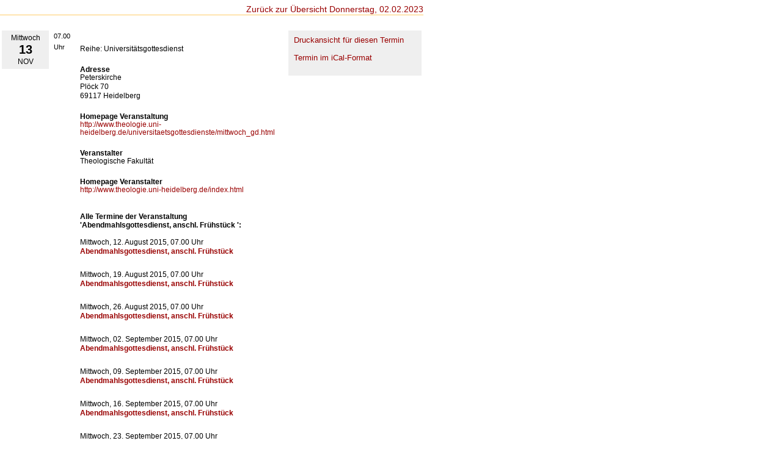

--- FILE ---
content_type: text/html; charset=UTF-8
request_url: https://veranstaltungskalender.urz.uni-heidelberg.de/veranstaltung_info_unit.php?cid=072b030ba126b2f4b2374f342be9ed44&d=2&m=2&y=2023&vid=5094&vtid=16074&lang=de
body_size: 4382
content:
<!DOCTYPE html PUBLIC "-//W3C//DTD XHTML 1.1//EN" "http://www.w3.org/TR/xhtml11/DTD/xhtml11.dtd">
<html xmlns="http://www.w3.org/1999/xhtml" xml:lang="de" lang="de-de">

  <head>

<meta http-equiv="content-type" content="text/html; charset=UTF-8" />
<meta http-equiv="content-script-type" content="text/javascript" />
<meta http-equiv="content-style-type" content="text/css" />
<meta http-equiv="content-language" content="de" />

   <style type="text/css" media="screen">
         @import url(https://www.uni-heidelberg.de/css/style.css);
      	 @import url(https://www.uni-heidelberg.de/css/style_startseiteN.css);
  </style>
  <style type="text/css" media="print">
         @import url(https://www.uni-heidelberg.de/css/printstyle.css);
  </style>


<script type="text/javascript" src="./js/jquery-1.3.2.min.js"></script>
<script type="text/javascript" src="./js/jquery.jcollapser-1.2.1.js"></script>
<script type="text/javascript" src="./js/jquery.cookie.js"></script>
<script type="text/javascript">
    $(function() {
        $("#fs_eform").jcollapser({target: '#eform', state: 'collapsed'});
        $("#fs_karte").jcollapser({target: '#karte', state: 'collapsed'});
    });
</script>

<style type="text/css">
.collapse {
    background:transparent url('./images/collapse.gif') no-repeat scroll 0% 0%;
    height: 11px;
    position: relative;
    width: 200px;
}

.expand {
    //background:transparent url('./images/expand.gif') no-repeat scroll 0% 0%;
    display:none;
    margin:0;
    height:11px;
    position:relative;
    width:200px;
}

input, textarea, select {
  background-color: #fbfbfb;
  padding: 1px 3px 0 0;
  margin:0;
  font-family: Verdana, Arial, Sans-Serif;
  font-size:100%;
  font-weight:normal;
  line-height:1.3em;
}

input:focus, textarea:focus, select:focus {
  background-color: lightyellow;
}

label {
  margin-bottom:15px;
}

.formbtn {
color: #000;
background: #EFEFEF;
font-weight: bold;
border: 1px solid #FC6;
margin:15px 15px 0px 0px;
padding:2px;
}

.formbtn:hover {
color: #FFF;
background: #900;
cursor:pointer;
padding:2px;
}

.hinweis {
  width:400px;
  font-size:100%;
  font-weight:bold;
  background-color:#eee;
  border:1px dotted #000;
  padding:10px;
  margin:15px 0px 15px 0px;
}

.fehler {
  width:400px;
  font-size:100%;
  font-weight:bold;
  background-color:#EEB9B9;
  border:1px dotted #CD3232;
  padding:10px;
  margin:15px 0px 15px 0px;
}

.meldung {
  width:400px;
  font-size:100%;
  font-weight:bold;
  background-color:#DDFFDD;
  border:1px dotted #009933;
  padding:10px;
  margin:15px 0px 15px 0px;
}

</style>

<title>Ruprecht-Karls-Universit&auml;t Heidelberg: Informationen zur Veranstaltung: Abendmahlsgottesdienst, anschl. Frühstück</title>  </head>

<body>
<a name="detailtop" id="detailtop"></a>


<div style="width:693px;text-align:left;float:left;"><p style="margin:6px 0px 7px 0px;text-align:right;border-bottom:1px solid #FFCC66"><a href="uni_hd_kalender_unit.php?cid=072b030ba126b2f4b2374f342be9ed44&ws=&d=2&m=2&y=2023&lang=de">Zur&uuml;ck zur &Uuml;bersicht Donnerstag, 02.02.2023</a></p><div style="width:453px;float:left;margin-top:10px;"><table style="border:0;font-size:100%;width:100%"><tr><td style="width:15%;vertical-align:top;"><p style="margin:5px 0px 15px 0px;padding:4px 1px 4px 1px;height:55px;width:75px;background-color:#EFEFEF;text-align:center;line-height:1.0em;">
<span style="font-size:80%;padding:0;margin:0;line-height:1.2em;">Mittwoch</span><br />
<span style="font-size:140%;font-weight:bold;padding:0;margin:0;line-height:1.2em;">13</span><br />
<span style="font-size:80%;padding:0;margin:0;line-height:0.8em;">NOV</span><br />
      </p></td><td style="width:15%;vertical-align:top;padding:0px 5px 0px 5px;font-size:75%;"><p style="margin-top:6px;">07.00 Uhr</p></td><td style="width:80%;vertical-align:top;padding-top:5px;"><p style="margin:0px 0px 10px 0px;line-height:1.2em;font-size:85%;"><br style="margin-bottom:5px;" /></p><p style="margin:3px 0px 0px 0px;line-height:1.2em;font-size:85%;">Reihe: Universitätsgottesdienst</p><p style="margin:20px 0px 0px 0px;font-size:85%;font-weight:bold;line-height:1.2em;">Adresse</p><p style="margin:0px 0px 2px 0px;font-size:80%;line-height:1.2em;">Peterskirche</p><p style="margin:0px 0px 2px 0px;font-size:80%;line-height:1.2em;"></p><p style="margin:0px 0px 2px 0px;font-size:80%;line-height:1.2em;">Plöck 70</p><p style="margin:0px 0px 2px 0px;font-size:80%;line-height:1.2em;">69117 Heidelberg</p><p style="margin:20px 0px 0px 0px;font-size:85%;font-weight:bold;line-height:1.2em;">Homepage Veranstaltung</p><p style="margin:0px 0px 2px 0px;font-size:80%;line-height:1.2em;"><a href="http://www.theologie.uni-heidelberg.de/universitaetsgottesdienste/mittwoch_gd.html" target="_new">http://www.theologie.uni-heidelberg.de/universitaetsgottesdienste/mittwoch_gd.html</a></p><p style="margin:20px 0px 0px 0px;font-size:85%;font-weight:bold;line-height:1.2em;">Veranstalter</p><p style="margin:0px 0px 2px 0px;font-size:80%;line-height:1.2em;">Theologische Fakultät</p><p style="margin:20px 0px 0px 0px;font-size:85%;font-weight:bold;line-height:1.2em;">Homepage Veranstalter</p><p style="margin:0px 0px 2px 0px;font-size:80%;line-height:1.2em;"><a href="http://www.theologie.uni-heidelberg.de/index.html" target="_new">http://www.theologie.uni-heidelberg.de/index.html</a></p><p style="margin:30px 0px 15px 0px;font-size:85%;font-weight:bold;line-height:1.2em;">Alle Termine der Veranstaltung <strong>'Abendmahlsgottesdienst, anschl. Frühstück '</strong>:</p><p style="margin:0px 0px 2px 0px;font-size:80%;line-height:1.2em;">Mittwoch, 12. August 2015, 07.00 Uhr</p><p style="margin:0px 0px 2px 0px;font-size:80%;line-height:1.2em;"><a style="font-weight:bold;" href="veranstaltung_info_unit.php?cid=072b030ba126b2f4b2374f342be9ed44&d=2&m=2&y=2023&vid=5094&vtid=10179&lang=de#detailtop">Abendmahlsgottesdienst, anschl. Frühstück</a></p><p style="margin:0px 0px 10px 0px;font-size:80%;line-height:1.2em;"><br style="margin-bottom:8px;" /></p><p style="margin:0px 0px 2px 0px;font-size:80%;line-height:1.2em;">Mittwoch, 19. August 2015, 07.00 Uhr</p><p style="margin:0px 0px 2px 0px;font-size:80%;line-height:1.2em;"><a style="font-weight:bold;" href="veranstaltung_info_unit.php?cid=072b030ba126b2f4b2374f342be9ed44&d=2&m=2&y=2023&vid=5094&vtid=10180&lang=de#detailtop">Abendmahlsgottesdienst, anschl. Frühstück</a></p><p style="margin:0px 0px 10px 0px;font-size:80%;line-height:1.2em;"><br style="margin-bottom:8px;" /></p><p style="margin:0px 0px 2px 0px;font-size:80%;line-height:1.2em;">Mittwoch, 26. August 2015, 07.00 Uhr</p><p style="margin:0px 0px 2px 0px;font-size:80%;line-height:1.2em;"><a style="font-weight:bold;" href="veranstaltung_info_unit.php?cid=072b030ba126b2f4b2374f342be9ed44&d=2&m=2&y=2023&vid=5094&vtid=10181&lang=de#detailtop">Abendmahlsgottesdienst, anschl. Frühstück</a></p><p style="margin:0px 0px 10px 0px;font-size:80%;line-height:1.2em;"><br style="margin-bottom:8px;" /></p><p style="margin:0px 0px 2px 0px;font-size:80%;line-height:1.2em;">Mittwoch, 02. September 2015, 07.00 Uhr</p><p style="margin:0px 0px 2px 0px;font-size:80%;line-height:1.2em;"><a style="font-weight:bold;" href="veranstaltung_info_unit.php?cid=072b030ba126b2f4b2374f342be9ed44&d=2&m=2&y=2023&vid=5094&vtid=10182&lang=de#detailtop">Abendmahlsgottesdienst, anschl. Frühstück</a></p><p style="margin:0px 0px 10px 0px;font-size:80%;line-height:1.2em;"><br style="margin-bottom:8px;" /></p><p style="margin:0px 0px 2px 0px;font-size:80%;line-height:1.2em;">Mittwoch, 09. September 2015, 07.00 Uhr</p><p style="margin:0px 0px 2px 0px;font-size:80%;line-height:1.2em;"><a style="font-weight:bold;" href="veranstaltung_info_unit.php?cid=072b030ba126b2f4b2374f342be9ed44&d=2&m=2&y=2023&vid=5094&vtid=10183&lang=de#detailtop">Abendmahlsgottesdienst, anschl. Frühstück</a></p><p style="margin:0px 0px 10px 0px;font-size:80%;line-height:1.2em;"><br style="margin-bottom:8px;" /></p><p style="margin:0px 0px 2px 0px;font-size:80%;line-height:1.2em;">Mittwoch, 16. September 2015, 07.00 Uhr</p><p style="margin:0px 0px 2px 0px;font-size:80%;line-height:1.2em;"><a style="font-weight:bold;" href="veranstaltung_info_unit.php?cid=072b030ba126b2f4b2374f342be9ed44&d=2&m=2&y=2023&vid=5094&vtid=10184&lang=de#detailtop">Abendmahlsgottesdienst, anschl. Frühstück</a></p><p style="margin:0px 0px 10px 0px;font-size:80%;line-height:1.2em;"><br style="margin-bottom:8px;" /></p><p style="margin:0px 0px 2px 0px;font-size:80%;line-height:1.2em;">Mittwoch, 23. September 2015, 07.00 Uhr</p><p style="margin:0px 0px 2px 0px;font-size:80%;line-height:1.2em;"><a style="font-weight:bold;" href="veranstaltung_info_unit.php?cid=072b030ba126b2f4b2374f342be9ed44&d=2&m=2&y=2023&vid=5094&vtid=10185&lang=de#detailtop">Abendmahlsgottesdienst, anschl. Frühstück</a></p><p style="margin:0px 0px 10px 0px;font-size:80%;line-height:1.2em;"><br style="margin-bottom:8px;" /></p><p style="margin:0px 0px 2px 0px;font-size:80%;line-height:1.2em;">Mittwoch, 30. September 2015, 07.00 Uhr</p><p style="margin:0px 0px 2px 0px;font-size:80%;line-height:1.2em;"><a style="font-weight:bold;" href="veranstaltung_info_unit.php?cid=072b030ba126b2f4b2374f342be9ed44&d=2&m=2&y=2023&vid=5094&vtid=10186&lang=de#detailtop">Abendmahlsgottesdienst, anschl. Frühstück</a></p><p style="margin:0px 0px 10px 0px;font-size:80%;line-height:1.2em;"><br style="margin-bottom:8px;" /></p><p style="margin:0px 0px 2px 0px;font-size:80%;line-height:1.2em;">Mittwoch, 07. Oktober 2015, 07.00 Uhr</p><p style="margin:0px 0px 2px 0px;font-size:80%;line-height:1.2em;"><a style="font-weight:bold;" href="veranstaltung_info_unit.php?cid=072b030ba126b2f4b2374f342be9ed44&d=2&m=2&y=2023&vid=5094&vtid=10187&lang=de#detailtop">Abendmahlsgottesdienst, anschl. Frühstück</a></p><p style="margin:0px 0px 10px 0px;font-size:80%;line-height:1.2em;"><br style="margin-bottom:8px;" /></p><p style="margin:0px 0px 2px 0px;font-size:80%;line-height:1.2em;">Mittwoch, 14. Oktober 2015, 07.00 Uhr</p><p style="margin:0px 0px 2px 0px;font-size:80%;line-height:1.2em;"><a style="font-weight:bold;" href="veranstaltung_info_unit.php?cid=072b030ba126b2f4b2374f342be9ed44&d=2&m=2&y=2023&vid=5094&vtid=10188&lang=de#detailtop">Abendmahlsgottesdienst, anschl. Frühstück</a></p><p style="margin:0px 0px 10px 0px;font-size:80%;line-height:1.2em;"><br style="margin-bottom:8px;" /></p><p style="margin:0px 0px 2px 0px;font-size:80%;line-height:1.2em;">Mittwoch, 21. Oktober 2015, 07.00 Uhr</p><p style="margin:0px 0px 2px 0px;font-size:80%;line-height:1.2em;"><a style="font-weight:bold;" href="veranstaltung_info_unit.php?cid=072b030ba126b2f4b2374f342be9ed44&d=2&m=2&y=2023&vid=5094&vtid=10189&lang=de#detailtop">Abendmahlsgottesdienst, anschl. Frühstück</a></p><p style="margin:0px 0px 10px 0px;font-size:80%;line-height:1.2em;"><br style="margin-bottom:8px;" /></p><p style="margin:0px 0px 2px 0px;font-size:80%;line-height:1.2em;">Mittwoch, 28. Oktober 2015, 07.00 Uhr</p><p style="margin:0px 0px 2px 0px;font-size:80%;line-height:1.2em;"><a style="font-weight:bold;" href="veranstaltung_info_unit.php?cid=072b030ba126b2f4b2374f342be9ed44&d=2&m=2&y=2023&vid=5094&vtid=10190&lang=de#detailtop">Abendmahlsgottesdienst, anschl. Frühstück</a></p><p style="margin:0px 0px 10px 0px;font-size:80%;line-height:1.2em;"><br style="margin-bottom:8px;" /></p><p style="margin:0px 0px 2px 0px;font-size:80%;line-height:1.2em;">Mittwoch, 04. November 2015, 07.00 Uhr</p><p style="margin:0px 0px 2px 0px;font-size:80%;line-height:1.2em;"><a style="font-weight:bold;" href="veranstaltung_info_unit.php?cid=072b030ba126b2f4b2374f342be9ed44&d=2&m=2&y=2023&vid=5094&vtid=10191&lang=de#detailtop">Abendmahlsgottesdienst, anschl. Frühstück</a></p><p style="margin:0px 0px 10px 0px;font-size:80%;line-height:1.2em;"><br style="margin-bottom:8px;" /></p><p style="margin:0px 0px 2px 0px;font-size:80%;line-height:1.2em;">Mittwoch, 11. November 2015, 07.00 Uhr</p><p style="margin:0px 0px 2px 0px;font-size:80%;line-height:1.2em;"><a style="font-weight:bold;" href="veranstaltung_info_unit.php?cid=072b030ba126b2f4b2374f342be9ed44&d=2&m=2&y=2023&vid=5094&vtid=10192&lang=de#detailtop">Abendmahlsgottesdienst, anschl. Frühstück</a></p><p style="margin:0px 0px 10px 0px;font-size:80%;line-height:1.2em;"><br style="margin-bottom:8px;" /></p><p style="margin:0px 0px 2px 0px;font-size:80%;line-height:1.2em;">Mittwoch, 18. November 2015, 07.00 Uhr</p><p style="margin:0px 0px 2px 0px;font-size:80%;line-height:1.2em;"><a style="font-weight:bold;" href="veranstaltung_info_unit.php?cid=072b030ba126b2f4b2374f342be9ed44&d=2&m=2&y=2023&vid=5094&vtid=10194&lang=de#detailtop">Abendmahlsgottesdienst, anschl. Frühstück</a></p><p style="margin:0px 0px 10px 0px;font-size:80%;line-height:1.2em;"><br style="margin-bottom:8px;" /></p><p style="margin:0px 0px 2px 0px;font-size:80%;line-height:1.2em;">Mittwoch, 25. November 2015, 07.00 Uhr</p><p style="margin:0px 0px 2px 0px;font-size:80%;line-height:1.2em;"><a style="font-weight:bold;" href="veranstaltung_info_unit.php?cid=072b030ba126b2f4b2374f342be9ed44&d=2&m=2&y=2023&vid=5094&vtid=10195&lang=de#detailtop">Abendmahlsgottesdienst, anschl. Frühstück</a></p><p style="margin:0px 0px 10px 0px;font-size:80%;line-height:1.2em;"><br style="margin-bottom:8px;" /></p><p style="margin:0px 0px 2px 0px;font-size:80%;line-height:1.2em;">Mittwoch, 02. Dezember 2015, 07.00 Uhr</p><p style="margin:0px 0px 2px 0px;font-size:80%;line-height:1.2em;"><a style="font-weight:bold;" href="veranstaltung_info_unit.php?cid=072b030ba126b2f4b2374f342be9ed44&d=2&m=2&y=2023&vid=5094&vtid=10196&lang=de#detailtop">Abendmahlsgottesdienst, anschl. Frühstück</a></p><p style="margin:0px 0px 10px 0px;font-size:80%;line-height:1.2em;"><br style="margin-bottom:8px;" /></p><p style="margin:0px 0px 2px 0px;font-size:80%;line-height:1.2em;">Mittwoch, 09. Dezember 2015, 07.00 Uhr</p><p style="margin:0px 0px 2px 0px;font-size:80%;line-height:1.2em;"><a style="font-weight:bold;" href="veranstaltung_info_unit.php?cid=072b030ba126b2f4b2374f342be9ed44&d=2&m=2&y=2023&vid=5094&vtid=10197&lang=de#detailtop">Abendmahlsgottesdienst, anschl. Frühstück</a></p><p style="margin:0px 0px 10px 0px;font-size:80%;line-height:1.2em;"><br style="margin-bottom:8px;" /></p><p style="margin:0px 0px 2px 0px;font-size:80%;line-height:1.2em;">Mittwoch, 16. Dezember 2015, 07.00 Uhr</p><p style="margin:0px 0px 2px 0px;font-size:80%;line-height:1.2em;"><a style="font-weight:bold;" href="veranstaltung_info_unit.php?cid=072b030ba126b2f4b2374f342be9ed44&d=2&m=2&y=2023&vid=5094&vtid=10198&lang=de#detailtop">Abendmahlsgottesdienst, anschl. Frühstück</a></p><p style="margin:0px 0px 10px 0px;font-size:80%;line-height:1.2em;"><br style="margin-bottom:8px;" /></p><p style="margin:0px 0px 2px 0px;font-size:80%;line-height:1.2em;">Mittwoch, 23. Dezember 2015, 07.00 Uhr</p><p style="margin:0px 0px 2px 0px;font-size:80%;line-height:1.2em;"><a style="font-weight:bold;" href="veranstaltung_info_unit.php?cid=072b030ba126b2f4b2374f342be9ed44&d=2&m=2&y=2023&vid=5094&vtid=10199&lang=de#detailtop">Abendmahlsgottesdienst, anschl. Frühstück</a></p><p style="margin:0px 0px 10px 0px;font-size:80%;line-height:1.2em;"><br style="margin-bottom:8px;" /></p><p style="margin:0px 0px 2px 0px;font-size:80%;line-height:1.2em;">Mittwoch, 30. Dezember 2015, 07.00 Uhr</p><p style="margin:0px 0px 2px 0px;font-size:80%;line-height:1.2em;"><a style="font-weight:bold;" href="veranstaltung_info_unit.php?cid=072b030ba126b2f4b2374f342be9ed44&d=2&m=2&y=2023&vid=5094&vtid=10200&lang=de#detailtop">Abendmahlsgottesdienst, anschl. Frühstück</a></p><p style="margin:0px 0px 10px 0px;font-size:80%;line-height:1.2em;"><br style="margin-bottom:8px;" /></p><p style="margin:0px 0px 2px 0px;font-size:80%;line-height:1.2em;">Mittwoch, 06. Januar 2016, 07.00 Uhr</p><p style="margin:0px 0px 2px 0px;font-size:80%;line-height:1.2em;"><a style="font-weight:bold;" href="veranstaltung_info_unit.php?cid=072b030ba126b2f4b2374f342be9ed44&d=2&m=2&y=2023&vid=5094&vtid=10201&lang=de#detailtop">Abendmahlsgottesdienst, anschl. Frühstück</a></p><p style="margin:0px 0px 10px 0px;font-size:80%;line-height:1.2em;"><br style="margin-bottom:8px;" /></p><p style="margin:0px 0px 2px 0px;font-size:80%;line-height:1.2em;">Mittwoch, 13. Januar 2016, 07.00 Uhr</p><p style="margin:0px 0px 2px 0px;font-size:80%;line-height:1.2em;"><a style="font-weight:bold;" href="veranstaltung_info_unit.php?cid=072b030ba126b2f4b2374f342be9ed44&d=2&m=2&y=2023&vid=5094&vtid=10202&lang=de#detailtop">Abendmahlsgottesdienst, anschl. Frühstück</a></p><p style="margin:0px 0px 10px 0px;font-size:80%;line-height:1.2em;"><br style="margin-bottom:8px;" /></p><p style="margin:0px 0px 2px 0px;font-size:80%;line-height:1.2em;">Mittwoch, 20. Januar 2016, 07.00 Uhr</p><p style="margin:0px 0px 2px 0px;font-size:80%;line-height:1.2em;"><a style="font-weight:bold;" href="veranstaltung_info_unit.php?cid=072b030ba126b2f4b2374f342be9ed44&d=2&m=2&y=2023&vid=5094&vtid=10203&lang=de#detailtop">Abendmahlsgottesdienst, anschl. Frühstück</a></p><p style="margin:0px 0px 10px 0px;font-size:80%;line-height:1.2em;"><br style="margin-bottom:8px;" /></p><p style="margin:0px 0px 2px 0px;font-size:80%;line-height:1.2em;">Mittwoch, 27. Januar 2016, 07.00 Uhr</p><p style="margin:0px 0px 2px 0px;font-size:80%;line-height:1.2em;"><a style="font-weight:bold;" href="veranstaltung_info_unit.php?cid=072b030ba126b2f4b2374f342be9ed44&d=2&m=2&y=2023&vid=5094&vtid=10204&lang=de#detailtop">Abendmahlsgottesdienst, anschl. Frühstück</a></p><p style="margin:0px 0px 10px 0px;font-size:80%;line-height:1.2em;"><br style="margin-bottom:8px;" /></p><p style="margin:0px 0px 2px 0px;font-size:80%;line-height:1.2em;">Mittwoch, 10. Februar 2016, 07.00 Uhr</p><p style="margin:0px 0px 2px 0px;font-size:80%;line-height:1.2em;"><a style="font-weight:bold;" href="veranstaltung_info_unit.php?cid=072b030ba126b2f4b2374f342be9ed44&d=2&m=2&y=2023&vid=5094&vtid=10910&lang=de#detailtop">Abendmahlsgottesdienst, anschl. Frühstück</a></p><p style="margin:0px 0px 10px 0px;font-size:80%;line-height:1.2em;"><br style="margin-bottom:8px;" /></p><p style="margin:0px 0px 2px 0px;font-size:80%;line-height:1.2em;">Mittwoch, 17. Februar 2016, 07.00 Uhr</p><p style="margin:0px 0px 2px 0px;font-size:80%;line-height:1.2em;"><a style="font-weight:bold;" href="veranstaltung_info_unit.php?cid=072b030ba126b2f4b2374f342be9ed44&d=2&m=2&y=2023&vid=5094&vtid=10911&lang=de#detailtop">Abendmahlsgottesdienst, anschl. Frühstück in der Kirche</a></p><p style="margin:0px 0px 10px 0px;font-size:80%;line-height:1.2em;"><br style="margin-bottom:8px;" /></p><p style="margin:0px 0px 2px 0px;font-size:80%;line-height:1.2em;">Mittwoch, 24. Februar 2016, 07.00 Uhr</p><p style="margin:0px 0px 2px 0px;font-size:80%;line-height:1.2em;"><a style="font-weight:bold;" href="veranstaltung_info_unit.php?cid=072b030ba126b2f4b2374f342be9ed44&d=2&m=2&y=2023&vid=5094&vtid=10912&lang=de#detailtop">Abendmahlsgottesdienst, anschl. Frühstück in der Kirche</a></p><p style="margin:0px 0px 10px 0px;font-size:80%;line-height:1.2em;"><br style="margin-bottom:8px;" /></p><p style="margin:0px 0px 2px 0px;font-size:80%;line-height:1.2em;">Mittwoch, 02. März 2016, 07.00 Uhr</p><p style="margin:0px 0px 2px 0px;font-size:80%;line-height:1.2em;"><a style="font-weight:bold;" href="veranstaltung_info_unit.php?cid=072b030ba126b2f4b2374f342be9ed44&d=2&m=2&y=2023&vid=5094&vtid=10913&lang=de#detailtop">Abendmahlsgottesdienst, anschl. Frühstück in der Kirche</a></p><p style="margin:0px 0px 10px 0px;font-size:80%;line-height:1.2em;"><br style="margin-bottom:8px;" /></p><p style="margin:0px 0px 2px 0px;font-size:80%;line-height:1.2em;">Mittwoch, 09. März 2016, 07.00 Uhr</p><p style="margin:0px 0px 2px 0px;font-size:80%;line-height:1.2em;"><a style="font-weight:bold;" href="veranstaltung_info_unit.php?cid=072b030ba126b2f4b2374f342be9ed44&d=2&m=2&y=2023&vid=5094&vtid=10914&lang=de#detailtop">Abendmahlsgottesdienst, anschl. Frühstück in der Kirche</a></p><p style="margin:0px 0px 10px 0px;font-size:80%;line-height:1.2em;"><br style="margin-bottom:8px;" /></p><p style="margin:0px 0px 2px 0px;font-size:80%;line-height:1.2em;">Mittwoch, 16. März 2016, 07.00 Uhr</p><p style="margin:0px 0px 2px 0px;font-size:80%;line-height:1.2em;"><a style="font-weight:bold;" href="veranstaltung_info_unit.php?cid=072b030ba126b2f4b2374f342be9ed44&d=2&m=2&y=2023&vid=5094&vtid=10916&lang=de#detailtop">Abendmahlsgottesdienst, anschl. Frühstück in der Kirche</a></p><p style="margin:0px 0px 10px 0px;font-size:80%;line-height:1.2em;"><br style="margin-bottom:8px;" /></p><p style="margin:0px 0px 2px 0px;font-size:80%;line-height:1.2em;">Mittwoch, 23. März 2016, 07.00 Uhr</p><p style="margin:0px 0px 2px 0px;font-size:80%;line-height:1.2em;"><a style="font-weight:bold;" href="veranstaltung_info_unit.php?cid=072b030ba126b2f4b2374f342be9ed44&d=2&m=2&y=2023&vid=5094&vtid=10917&lang=de#detailtop">Abendmahlsgottesdienst, anschl. Frühstück in der Kirche</a></p><p style="margin:0px 0px 10px 0px;font-size:80%;line-height:1.2em;"><br style="margin-bottom:8px;" /></p><p style="margin:0px 0px 2px 0px;font-size:80%;line-height:1.2em;">Mittwoch, 30. März 2016, 07.00 Uhr</p><p style="margin:0px 0px 2px 0px;font-size:80%;line-height:1.2em;"><a style="font-weight:bold;" href="veranstaltung_info_unit.php?cid=072b030ba126b2f4b2374f342be9ed44&d=2&m=2&y=2023&vid=5094&vtid=10918&lang=de#detailtop">Abendmahlsgottesdienst, anschl. Frühstück in der Kirche</a></p><p style="margin:0px 0px 10px 0px;font-size:80%;line-height:1.2em;"><br style="margin-bottom:8px;" /></p><p style="margin:0px 0px 2px 0px;font-size:80%;line-height:1.2em;">Mittwoch, 06. April 2016, 07.00 Uhr</p><p style="margin:0px 0px 2px 0px;font-size:80%;line-height:1.2em;"><a style="font-weight:bold;" href="veranstaltung_info_unit.php?cid=072b030ba126b2f4b2374f342be9ed44&d=2&m=2&y=2023&vid=5094&vtid=10919&lang=de#detailtop">Abendmahlsgottesdienst, anschl. Frühstück in der Kirche</a></p><p style="margin:0px 0px 10px 0px;font-size:80%;line-height:1.2em;"><br style="margin-bottom:8px;" /></p><p style="margin:0px 0px 2px 0px;font-size:80%;line-height:1.2em;">Mittwoch, 13. April 2016, 07.00 Uhr</p><p style="margin:0px 0px 2px 0px;font-size:80%;line-height:1.2em;"><a style="font-weight:bold;" href="veranstaltung_info_unit.php?cid=072b030ba126b2f4b2374f342be9ed44&d=2&m=2&y=2023&vid=5094&vtid=10920&lang=de#detailtop">Abendmahlsgottesdienst, anschl. Frühstück in der Kirche</a></p><p style="margin:0px 0px 10px 0px;font-size:80%;line-height:1.2em;"><br style="margin-bottom:8px;" /></p><p style="margin:0px 0px 2px 0px;font-size:80%;line-height:1.2em;">Mittwoch, 20. April 2016, 07.00 Uhr</p><p style="margin:0px 0px 2px 0px;font-size:80%;line-height:1.2em;"><a style="font-weight:bold;" href="veranstaltung_info_unit.php?cid=072b030ba126b2f4b2374f342be9ed44&d=2&m=2&y=2023&vid=5094&vtid=10921&lang=de#detailtop">Abendmahlsgottesdienst, anschl. Frühstück in der Kirche</a></p><p style="margin:0px 0px 10px 0px;font-size:80%;line-height:1.2em;"><br style="margin-bottom:8px;" /></p><p style="margin:0px 0px 2px 0px;font-size:80%;line-height:1.2em;">Mittwoch, 27. April 2016, 07.00 Uhr</p><p style="margin:0px 0px 2px 0px;font-size:80%;line-height:1.2em;"><a style="font-weight:bold;" href="veranstaltung_info_unit.php?cid=072b030ba126b2f4b2374f342be9ed44&d=2&m=2&y=2023&vid=5094&vtid=10922&lang=de#detailtop">Abendmahlsgottesdienst, anschl. Frühstück in der Kirche</a></p><p style="margin:0px 0px 10px 0px;font-size:80%;line-height:1.2em;"><br style="margin-bottom:8px;" /></p><p style="margin:0px 0px 2px 0px;font-size:80%;line-height:1.2em;">Mittwoch, 04. Mai 2016, 07.00 Uhr</p><p style="margin:0px 0px 2px 0px;font-size:80%;line-height:1.2em;"><a style="font-weight:bold;" href="veranstaltung_info_unit.php?cid=072b030ba126b2f4b2374f342be9ed44&d=2&m=2&y=2023&vid=5094&vtid=10923&lang=de#detailtop">Abendmahlsgottesdienst, anschl. Frühstück in der Kirche</a></p><p style="margin:0px 0px 10px 0px;font-size:80%;line-height:1.2em;"><br style="margin-bottom:8px;" /></p><p style="margin:0px 0px 2px 0px;font-size:80%;line-height:1.2em;">Mittwoch, 11. Mai 2016, 07.00 Uhr</p><p style="margin:0px 0px 2px 0px;font-size:80%;line-height:1.2em;"><a style="font-weight:bold;" href="veranstaltung_info_unit.php?cid=072b030ba126b2f4b2374f342be9ed44&d=2&m=2&y=2023&vid=5094&vtid=10924&lang=de#detailtop">Abendmahlsgottesdienst, anschl. Frühstück in der Kirche</a></p><p style="margin:0px 0px 10px 0px;font-size:80%;line-height:1.2em;"><br style="margin-bottom:8px;" /></p><p style="margin:0px 0px 2px 0px;font-size:80%;line-height:1.2em;">Mittwoch, 18. Mai 2016, 07.00 Uhr</p><p style="margin:0px 0px 2px 0px;font-size:80%;line-height:1.2em;"><a style="font-weight:bold;" href="veranstaltung_info_unit.php?cid=072b030ba126b2f4b2374f342be9ed44&d=2&m=2&y=2023&vid=5094&vtid=10925&lang=de#detailtop">Abendmahlsgottesdienst, anschl. Frühstück in der Kirche</a></p><p style="margin:0px 0px 10px 0px;font-size:80%;line-height:1.2em;"><br style="margin-bottom:8px;" /></p><p style="margin:0px 0px 2px 0px;font-size:80%;line-height:1.2em;">Mittwoch, 25. Mai 2016, 07.00 Uhr</p><p style="margin:0px 0px 2px 0px;font-size:80%;line-height:1.2em;"><a style="font-weight:bold;" href="veranstaltung_info_unit.php?cid=072b030ba126b2f4b2374f342be9ed44&d=2&m=2&y=2023&vid=5094&vtid=10926&lang=de#detailtop">Abendmahlsgottesdienst, anschl. Frühstück in der Kirche</a></p><p style="margin:0px 0px 10px 0px;font-size:80%;line-height:1.2em;"><br style="margin-bottom:8px;" /></p><p style="margin:0px 0px 2px 0px;font-size:80%;line-height:1.2em;">Mittwoch, 01. Juni 2016, 07.00 Uhr</p><p style="margin:0px 0px 2px 0px;font-size:80%;line-height:1.2em;"><a style="font-weight:bold;" href="veranstaltung_info_unit.php?cid=072b030ba126b2f4b2374f342be9ed44&d=2&m=2&y=2023&vid=5094&vtid=10927&lang=de#detailtop">Abendmahlsgottesdienst, anschl. Frühstück in der Kirche</a></p><p style="margin:0px 0px 10px 0px;font-size:80%;line-height:1.2em;"><br style="margin-bottom:8px;" /></p><p style="margin:0px 0px 2px 0px;font-size:80%;line-height:1.2em;">Mittwoch, 08. Juni 2016, 07.00 Uhr</p><p style="margin:0px 0px 2px 0px;font-size:80%;line-height:1.2em;"><a style="font-weight:bold;" href="veranstaltung_info_unit.php?cid=072b030ba126b2f4b2374f342be9ed44&d=2&m=2&y=2023&vid=5094&vtid=10928&lang=de#detailtop">Abendmahlsgottesdienst, anschl. Frühstück in der Kirche</a></p><p style="margin:0px 0px 10px 0px;font-size:80%;line-height:1.2em;"><br style="margin-bottom:8px;" /></p><p style="margin:0px 0px 2px 0px;font-size:80%;line-height:1.2em;">Mittwoch, 15. Juni 2016, 07.00 Uhr</p><p style="margin:0px 0px 2px 0px;font-size:80%;line-height:1.2em;"><a style="font-weight:bold;" href="veranstaltung_info_unit.php?cid=072b030ba126b2f4b2374f342be9ed44&d=2&m=2&y=2023&vid=5094&vtid=10929&lang=de#detailtop">Abendmahlsgottesdienst, anschl. Frühstück in der Kirche</a></p><p style="margin:0px 0px 10px 0px;font-size:80%;line-height:1.2em;"><br style="margin-bottom:8px;" /></p><p style="margin:0px 0px 2px 0px;font-size:80%;line-height:1.2em;">Mittwoch, 22. Juni 2016, 07.00 Uhr</p><p style="margin:0px 0px 2px 0px;font-size:80%;line-height:1.2em;"><a style="font-weight:bold;" href="veranstaltung_info_unit.php?cid=072b030ba126b2f4b2374f342be9ed44&d=2&m=2&y=2023&vid=5094&vtid=10930&lang=de#detailtop">Abendmahlsgottesdienst, anschl. Frühstück in der Kirche</a></p><p style="margin:0px 0px 10px 0px;font-size:80%;line-height:1.2em;"><br style="margin-bottom:8px;" /></p><p style="margin:0px 0px 2px 0px;font-size:80%;line-height:1.2em;">Mittwoch, 29. Juni 2016, 07.00 Uhr</p><p style="margin:0px 0px 2px 0px;font-size:80%;line-height:1.2em;"><a style="font-weight:bold;" href="veranstaltung_info_unit.php?cid=072b030ba126b2f4b2374f342be9ed44&d=2&m=2&y=2023&vid=5094&vtid=10931&lang=de#detailtop">Abendmahlsgottesdienst, anschl. Frühstück in der Kirche</a></p><p style="margin:0px 0px 10px 0px;font-size:80%;line-height:1.2em;"><br style="margin-bottom:8px;" /></p><p style="margin:0px 0px 2px 0px;font-size:80%;line-height:1.2em;">Mittwoch, 06. Juli 2016, 07.00 Uhr</p><p style="margin:0px 0px 2px 0px;font-size:80%;line-height:1.2em;"><a style="font-weight:bold;" href="veranstaltung_info_unit.php?cid=072b030ba126b2f4b2374f342be9ed44&d=2&m=2&y=2023&vid=5094&vtid=10932&lang=de#detailtop">Abendmahlsgottesdienst, anschl. Frühstück in der Kirche</a></p><p style="margin:0px 0px 10px 0px;font-size:80%;line-height:1.2em;"><br style="margin-bottom:8px;" /></p><p style="margin:0px 0px 2px 0px;font-size:80%;line-height:1.2em;">Mittwoch, 13. Juli 2016, 07.00 Uhr</p><p style="margin:0px 0px 2px 0px;font-size:80%;line-height:1.2em;"><a style="font-weight:bold;" href="veranstaltung_info_unit.php?cid=072b030ba126b2f4b2374f342be9ed44&d=2&m=2&y=2023&vid=5094&vtid=10933&lang=de#detailtop">Abendmahlsgottesdienst, anschl. Frühstück in der Kirche</a></p><p style="margin:0px 0px 10px 0px;font-size:80%;line-height:1.2em;"><br style="margin-bottom:8px;" /></p><p style="margin:0px 0px 2px 0px;font-size:80%;line-height:1.2em;">Mittwoch, 20. Juli 2016, 07.00 Uhr</p><p style="margin:0px 0px 2px 0px;font-size:80%;line-height:1.2em;"><a style="font-weight:bold;" href="veranstaltung_info_unit.php?cid=072b030ba126b2f4b2374f342be9ed44&d=2&m=2&y=2023&vid=5094&vtid=10934&lang=de#detailtop">Abendmahlsgottesdienst, anschl. Frühstück in der Kirche</a></p><p style="margin:0px 0px 10px 0px;font-size:80%;line-height:1.2em;"><br style="margin-bottom:8px;" /></p><p style="margin:0px 0px 2px 0px;font-size:80%;line-height:1.2em;">Mittwoch, 27. Juli 2016, 07.00 Uhr</p><p style="margin:0px 0px 2px 0px;font-size:80%;line-height:1.2em;"><a style="font-weight:bold;" href="veranstaltung_info_unit.php?cid=072b030ba126b2f4b2374f342be9ed44&d=2&m=2&y=2023&vid=5094&vtid=11752&lang=de#detailtop"> Abendmahlsgottesdienst, anschl. Frühstück</a></p><p style="margin:0px 0px 10px 0px;font-size:80%;line-height:1.2em;"><br style="margin-bottom:8px;" /></p><p style="margin:0px 0px 2px 0px;font-size:80%;line-height:1.2em;">Mittwoch, 03. August 2016, 07.00 Uhr</p><p style="margin:0px 0px 2px 0px;font-size:80%;line-height:1.2em;"><a style="font-weight:bold;" href="veranstaltung_info_unit.php?cid=072b030ba126b2f4b2374f342be9ed44&d=2&m=2&y=2023&vid=5094&vtid=11753&lang=de#detailtop"> Abendmahlsgottesdienst, anschl. Frühstück</a></p><p style="margin:0px 0px 10px 0px;font-size:80%;line-height:1.2em;"><br style="margin-bottom:8px;" /></p><p style="margin:0px 0px 2px 0px;font-size:80%;line-height:1.2em;">Mittwoch, 10. August 2016, 07.00 Uhr</p><p style="margin:0px 0px 2px 0px;font-size:80%;line-height:1.2em;"><a style="font-weight:bold;" href="veranstaltung_info_unit.php?cid=072b030ba126b2f4b2374f342be9ed44&d=2&m=2&y=2023&vid=5094&vtid=11754&lang=de#detailtop"> Abendmahlsgottesdienst, anschl. Frühstück</a></p><p style="margin:0px 0px 10px 0px;font-size:80%;line-height:1.2em;"><br style="margin-bottom:8px;" /></p><p style="margin:0px 0px 2px 0px;font-size:80%;line-height:1.2em;">Mittwoch, 17. August 2016, 07.00 Uhr</p><p style="margin:0px 0px 2px 0px;font-size:80%;line-height:1.2em;"><a style="font-weight:bold;" href="veranstaltung_info_unit.php?cid=072b030ba126b2f4b2374f342be9ed44&d=2&m=2&y=2023&vid=5094&vtid=11755&lang=de#detailtop"> Abendmahlsgottesdienst, anschl. Frühstück</a></p><p style="margin:0px 0px 10px 0px;font-size:80%;line-height:1.2em;"><br style="margin-bottom:8px;" /></p><p style="margin:0px 0px 2px 0px;font-size:80%;line-height:1.2em;">Mittwoch, 24. August 2016, 07.00 Uhr</p><p style="margin:0px 0px 2px 0px;font-size:80%;line-height:1.2em;"><a style="font-weight:bold;" href="veranstaltung_info_unit.php?cid=072b030ba126b2f4b2374f342be9ed44&d=2&m=2&y=2023&vid=5094&vtid=11756&lang=de#detailtop"> Abendmahlsgottesdienst, anschl. Frühstück</a></p><p style="margin:0px 0px 10px 0px;font-size:80%;line-height:1.2em;"><br style="margin-bottom:8px;" /></p><p style="margin:0px 0px 2px 0px;font-size:80%;line-height:1.2em;">Mittwoch, 31. August 2016, 07.00 Uhr</p><p style="margin:0px 0px 2px 0px;font-size:80%;line-height:1.2em;"><a style="font-weight:bold;" href="veranstaltung_info_unit.php?cid=072b030ba126b2f4b2374f342be9ed44&d=2&m=2&y=2023&vid=5094&vtid=11757&lang=de#detailtop"> Abendmahlsgottesdienst, anschl. Frühstück</a></p><p style="margin:0px 0px 10px 0px;font-size:80%;line-height:1.2em;"><br style="margin-bottom:8px;" /></p><p style="margin:0px 0px 2px 0px;font-size:80%;line-height:1.2em;">Mittwoch, 07. September 2016, 07.00 Uhr</p><p style="margin:0px 0px 2px 0px;font-size:80%;line-height:1.2em;"><a style="font-weight:bold;" href="veranstaltung_info_unit.php?cid=072b030ba126b2f4b2374f342be9ed44&d=2&m=2&y=2023&vid=5094&vtid=11758&lang=de#detailtop"> Abendmahlsgottesdienst, anschl. Frühstück</a></p><p style="margin:0px 0px 10px 0px;font-size:80%;line-height:1.2em;"><br style="margin-bottom:8px;" /></p><p style="margin:0px 0px 2px 0px;font-size:80%;line-height:1.2em;">Mittwoch, 14. September 2016, 07.00 Uhr</p><p style="margin:0px 0px 2px 0px;font-size:80%;line-height:1.2em;"><a style="font-weight:bold;" href="veranstaltung_info_unit.php?cid=072b030ba126b2f4b2374f342be9ed44&d=2&m=2&y=2023&vid=5094&vtid=11759&lang=de#detailtop"> Abendmahlsgottesdienst, anschl. Frühstück</a></p><p style="margin:0px 0px 10px 0px;font-size:80%;line-height:1.2em;"><br style="margin-bottom:8px;" /></p><p style="margin:0px 0px 2px 0px;font-size:80%;line-height:1.2em;">Mittwoch, 21. September 2016, 07.00 Uhr</p><p style="margin:0px 0px 2px 0px;font-size:80%;line-height:1.2em;"><a style="font-weight:bold;" href="veranstaltung_info_unit.php?cid=072b030ba126b2f4b2374f342be9ed44&d=2&m=2&y=2023&vid=5094&vtid=11760&lang=de#detailtop">Abendmahlsgottesdienst, anschl. Frühstück</a></p><p style="margin:0px 0px 10px 0px;font-size:80%;line-height:1.2em;"><br style="margin-bottom:8px;" /></p><p style="margin:0px 0px 2px 0px;font-size:80%;line-height:1.2em;">Mittwoch, 28. September 2016, 07.00 Uhr</p><p style="margin:0px 0px 2px 0px;font-size:80%;line-height:1.2em;"><a style="font-weight:bold;" href="veranstaltung_info_unit.php?cid=072b030ba126b2f4b2374f342be9ed44&d=2&m=2&y=2023&vid=5094&vtid=11761&lang=de#detailtop">Abendmahlsgottesdienst, anschl. Frühstück</a></p><p style="margin:0px 0px 10px 0px;font-size:80%;line-height:1.2em;"><br style="margin-bottom:8px;" /></p><p style="margin:0px 0px 2px 0px;font-size:80%;line-height:1.2em;">Mittwoch, 05. Oktober 2016, 07.00 Uhr</p><p style="margin:0px 0px 2px 0px;font-size:80%;line-height:1.2em;"><a style="font-weight:bold;" href="veranstaltung_info_unit.php?cid=072b030ba126b2f4b2374f342be9ed44&d=2&m=2&y=2023&vid=5094&vtid=11762&lang=de#detailtop">Abendmahlsgottesdienst, anschl. Frühstück</a></p><p style="margin:0px 0px 10px 0px;font-size:80%;line-height:1.2em;"><br style="margin-bottom:8px;" /></p><p style="margin:0px 0px 2px 0px;font-size:80%;line-height:1.2em;">Mittwoch, 12. Oktober 2016, 07.00 Uhr</p><p style="margin:0px 0px 2px 0px;font-size:80%;line-height:1.2em;"><a style="font-weight:bold;" href="veranstaltung_info_unit.php?cid=072b030ba126b2f4b2374f342be9ed44&d=2&m=2&y=2023&vid=5094&vtid=11763&lang=de#detailtop">Abendmahlsgottesdienst, anschl. Frühstück</a></p><p style="margin:0px 0px 10px 0px;font-size:80%;line-height:1.2em;"><br style="margin-bottom:8px;" /></p><p style="margin:0px 0px 2px 0px;font-size:80%;line-height:1.2em;">Mittwoch, 19. Oktober 2016, 07.00 Uhr</p><p style="margin:0px 0px 2px 0px;font-size:80%;line-height:1.2em;"><a style="font-weight:bold;" href="veranstaltung_info_unit.php?cid=072b030ba126b2f4b2374f342be9ed44&d=2&m=2&y=2023&vid=5094&vtid=11764&lang=de#detailtop">Abendmahlsgottesdienst, anschl. Frühstück</a></p><p style="margin:0px 0px 10px 0px;font-size:80%;line-height:1.2em;"><br style="margin-bottom:8px;" /></p><p style="margin:0px 0px 2px 0px;font-size:80%;line-height:1.2em;">Mittwoch, 26. Oktober 2016, 07.00 Uhr</p><p style="margin:0px 0px 2px 0px;font-size:80%;line-height:1.2em;"><a style="font-weight:bold;" href="veranstaltung_info_unit.php?cid=072b030ba126b2f4b2374f342be9ed44&d=2&m=2&y=2023&vid=5094&vtid=11765&lang=de#detailtop">Abendmahlsgottesdienst, anschl. Frühstück</a></p><p style="margin:0px 0px 10px 0px;font-size:80%;line-height:1.2em;"><br style="margin-bottom:8px;" /></p><p style="margin:0px 0px 2px 0px;font-size:80%;line-height:1.2em;">Mittwoch, 09. November 2016, 07.00 Uhr</p><p style="margin:0px 0px 2px 0px;font-size:80%;line-height:1.2em;"><a style="font-weight:bold;" href="veranstaltung_info_unit.php?cid=072b030ba126b2f4b2374f342be9ed44&d=2&m=2&y=2023&vid=5094&vtid=12198&lang=de#detailtop">Abendmahlsgottesdienst, anschl. Frühstück </a></p><p style="margin:0px 0px 10px 0px;font-size:80%;line-height:1.2em;"><br style="margin-bottom:8px;" /></p><p style="margin:0px 0px 2px 0px;font-size:80%;line-height:1.2em;">Mittwoch, 16. November 2016, 07.00 Uhr</p><p style="margin:0px 0px 2px 0px;font-size:80%;line-height:1.2em;"><a style="font-weight:bold;" href="veranstaltung_info_unit.php?cid=072b030ba126b2f4b2374f342be9ed44&d=2&m=2&y=2023&vid=5094&vtid=12199&lang=de#detailtop">Abendmahlsgottesdienst, anschl. Frühstück </a></p><p style="margin:0px 0px 10px 0px;font-size:80%;line-height:1.2em;"><br style="margin-bottom:8px;" /></p><p style="margin:0px 0px 2px 0px;font-size:80%;line-height:1.2em;">Mittwoch, 23. November 2016, 07.00 Uhr</p><p style="margin:0px 0px 2px 0px;font-size:80%;line-height:1.2em;"><a style="font-weight:bold;" href="veranstaltung_info_unit.php?cid=072b030ba126b2f4b2374f342be9ed44&d=2&m=2&y=2023&vid=5094&vtid=12222&lang=de#detailtop">Abendmahlsgottesdienst, anschl. Frühstück </a></p><p style="margin:0px 0px 10px 0px;font-size:80%;line-height:1.2em;"><br style="margin-bottom:8px;" /></p><p style="margin:0px 0px 2px 0px;font-size:80%;line-height:1.2em;">Mittwoch, 30. November 2016, 07.00 Uhr</p><p style="margin:0px 0px 2px 0px;font-size:80%;line-height:1.2em;"><a style="font-weight:bold;" href="veranstaltung_info_unit.php?cid=072b030ba126b2f4b2374f342be9ed44&d=2&m=2&y=2023&vid=5094&vtid=12223&lang=de#detailtop"> Abendmahlsgottesdienst, anschl. Frühstück </a></p><p style="margin:0px 0px 10px 0px;font-size:80%;line-height:1.2em;"><br style="margin-bottom:8px;" /></p><p style="margin:0px 0px 2px 0px;font-size:80%;line-height:1.2em;">Mittwoch, 07. Dezember 2016, 07.00 Uhr</p><p style="margin:0px 0px 2px 0px;font-size:80%;line-height:1.2em;"><a style="font-weight:bold;" href="veranstaltung_info_unit.php?cid=072b030ba126b2f4b2374f342be9ed44&d=2&m=2&y=2023&vid=5094&vtid=12224&lang=de#detailtop">Abendmahlsgottesdienst, anschl. Frühstück </a></p><p style="margin:0px 0px 10px 0px;font-size:80%;line-height:1.2em;"><br style="margin-bottom:8px;" /></p><p style="margin:0px 0px 2px 0px;font-size:80%;line-height:1.2em;">Mittwoch, 14. Dezember 2016, 07.00 Uhr</p><p style="margin:0px 0px 2px 0px;font-size:80%;line-height:1.2em;"><a style="font-weight:bold;" href="veranstaltung_info_unit.php?cid=072b030ba126b2f4b2374f342be9ed44&d=2&m=2&y=2023&vid=5094&vtid=12225&lang=de#detailtop">Abendmahlsgottesdienst, anschl. Frühstück </a></p><p style="margin:0px 0px 10px 0px;font-size:80%;line-height:1.2em;"><br style="margin-bottom:8px;" /></p><p style="margin:0px 0px 2px 0px;font-size:80%;line-height:1.2em;">Mittwoch, 21. Dezember 2016, 07.00 Uhr</p><p style="margin:0px 0px 2px 0px;font-size:80%;line-height:1.2em;"><a style="font-weight:bold;" href="veranstaltung_info_unit.php?cid=072b030ba126b2f4b2374f342be9ed44&d=2&m=2&y=2023&vid=5094&vtid=12226&lang=de#detailtop">Abendmahlsgottesdienst, anschl. Frühstück </a></p><p style="margin:0px 0px 10px 0px;font-size:80%;line-height:1.2em;"><br style="margin-bottom:8px;" /></p><p style="margin:0px 0px 2px 0px;font-size:80%;line-height:1.2em;">Mittwoch, 04. Januar 2017, 07.00 Uhr</p><p style="margin:0px 0px 2px 0px;font-size:80%;line-height:1.2em;"><a style="font-weight:bold;" href="veranstaltung_info_unit.php?cid=072b030ba126b2f4b2374f342be9ed44&d=2&m=2&y=2023&vid=5094&vtid=12227&lang=de#detailtop">Abendmahlsgottesdienst, anschl. Frühstück </a></p><p style="margin:0px 0px 10px 0px;font-size:80%;line-height:1.2em;"><br style="margin-bottom:8px;" /></p><p style="margin:0px 0px 2px 0px;font-size:80%;line-height:1.2em;">Mittwoch, 11. Januar 2017, 07.00 Uhr</p><p style="margin:0px 0px 2px 0px;font-size:80%;line-height:1.2em;"><a style="font-weight:bold;" href="veranstaltung_info_unit.php?cid=072b030ba126b2f4b2374f342be9ed44&d=2&m=2&y=2023&vid=5094&vtid=12228&lang=de#detailtop">Abendmahlsgottesdienst, anschl. Frühstück </a></p><p style="margin:0px 0px 10px 0px;font-size:80%;line-height:1.2em;"><br style="margin-bottom:8px;" /></p><p style="margin:0px 0px 2px 0px;font-size:80%;line-height:1.2em;">Mittwoch, 18. Januar 2017, 07.00 Uhr</p><p style="margin:0px 0px 2px 0px;font-size:80%;line-height:1.2em;"><a style="font-weight:bold;" href="veranstaltung_info_unit.php?cid=072b030ba126b2f4b2374f342be9ed44&d=2&m=2&y=2023&vid=5094&vtid=12229&lang=de#detailtop">Abendmahlsgottesdienst, anschl. Frühstück </a></p><p style="margin:0px 0px 10px 0px;font-size:80%;line-height:1.2em;"><br style="margin-bottom:8px;" /></p><p style="margin:0px 0px 2px 0px;font-size:80%;line-height:1.2em;">Mittwoch, 25. Januar 2017, 07.00 Uhr</p><p style="margin:0px 0px 2px 0px;font-size:80%;line-height:1.2em;"><a style="font-weight:bold;" href="veranstaltung_info_unit.php?cid=072b030ba126b2f4b2374f342be9ed44&d=2&m=2&y=2023&vid=5094&vtid=12230&lang=de#detailtop">Abendmahlsgottesdienst, anschl. Frühstück </a></p><p style="margin:0px 0px 10px 0px;font-size:80%;line-height:1.2em;"><br style="margin-bottom:8px;" /></p><p style="margin:0px 0px 2px 0px;font-size:80%;line-height:1.2em;">Mittwoch, 01. Februar 2017, 07.00 Uhr</p><p style="margin:0px 0px 2px 0px;font-size:80%;line-height:1.2em;"><a style="font-weight:bold;" href="veranstaltung_info_unit.php?cid=072b030ba126b2f4b2374f342be9ed44&d=2&m=2&y=2023&vid=5094&vtid=12231&lang=de#detailtop">Abendmahlsgottesdienst, anschl. Frühstück </a></p><p style="margin:0px 0px 10px 0px;font-size:80%;line-height:1.2em;"><br style="margin-bottom:8px;" /></p><p style="margin:0px 0px 2px 0px;font-size:80%;line-height:1.2em;">Mittwoch, 08. Februar 2017, 07.00 Uhr</p><p style="margin:0px 0px 2px 0px;font-size:80%;line-height:1.2em;"><a style="font-weight:bold;" href="veranstaltung_info_unit.php?cid=072b030ba126b2f4b2374f342be9ed44&d=2&m=2&y=2023&vid=5094&vtid=12232&lang=de#detailtop">Abendmahlsgottesdienst, anschl. Frühstück </a></p><p style="margin:0px 0px 10px 0px;font-size:80%;line-height:1.2em;"><br style="margin-bottom:8px;" /></p><p style="margin:0px 0px 2px 0px;font-size:80%;line-height:1.2em;">Mittwoch, 15. Februar 2017, 07.00 Uhr</p><p style="margin:0px 0px 2px 0px;font-size:80%;line-height:1.2em;"><a style="font-weight:bold;" href="veranstaltung_info_unit.php?cid=072b030ba126b2f4b2374f342be9ed44&d=2&m=2&y=2023&vid=5094&vtid=12233&lang=de#detailtop">Abendmahlsgottesdienst, anschl. Frühstück </a></p><p style="margin:0px 0px 10px 0px;font-size:80%;line-height:1.2em;"><br style="margin-bottom:8px;" /></p><p style="margin:0px 0px 2px 0px;font-size:80%;line-height:1.2em;">Mittwoch, 22. Februar 2017, 07.00 Uhr</p><p style="margin:0px 0px 2px 0px;font-size:80%;line-height:1.2em;"><a style="font-weight:bold;" href="veranstaltung_info_unit.php?cid=072b030ba126b2f4b2374f342be9ed44&d=2&m=2&y=2023&vid=5094&vtid=12234&lang=de#detailtop">Abendmahlsgottesdienst, anschl. Frühstück </a></p><p style="margin:0px 0px 10px 0px;font-size:80%;line-height:1.2em;"><br style="margin-bottom:8px;" /></p><p style="margin:0px 0px 2px 0px;font-size:80%;line-height:1.2em;">Mittwoch, 01. März 2017, 07.00 Uhr</p><p style="margin:0px 0px 2px 0px;font-size:80%;line-height:1.2em;"><a style="font-weight:bold;" href="veranstaltung_info_unit.php?cid=072b030ba126b2f4b2374f342be9ed44&d=2&m=2&y=2023&vid=5094&vtid=12235&lang=de#detailtop">Abendmahlsgottesdienst, anschl. Frühstück </a></p><p style="margin:0px 0px 10px 0px;font-size:80%;line-height:1.2em;"><br style="margin-bottom:8px;" /></p><p style="margin:0px 0px 2px 0px;font-size:80%;line-height:1.2em;">Mittwoch, 08. März 2017, 07.00 Uhr</p><p style="margin:0px 0px 2px 0px;font-size:80%;line-height:1.2em;"><a style="font-weight:bold;" href="veranstaltung_info_unit.php?cid=072b030ba126b2f4b2374f342be9ed44&d=2&m=2&y=2023&vid=5094&vtid=12236&lang=de#detailtop">Abendmahlsgottesdienst, anschl. Frühstück </a></p><p style="margin:0px 0px 10px 0px;font-size:80%;line-height:1.2em;"><br style="margin-bottom:8px;" /></p><p style="margin:0px 0px 2px 0px;font-size:80%;line-height:1.2em;">Mittwoch, 15. März 2017, 07.00 Uhr</p><p style="margin:0px 0px 2px 0px;font-size:80%;line-height:1.2em;"><a style="font-weight:bold;" href="veranstaltung_info_unit.php?cid=072b030ba126b2f4b2374f342be9ed44&d=2&m=2&y=2023&vid=5094&vtid=12237&lang=de#detailtop">Abendmahlsgottesdienst, anschl. Frühstück </a></p><p style="margin:0px 0px 10px 0px;font-size:80%;line-height:1.2em;"><br style="margin-bottom:8px;" /></p><p style="margin:0px 0px 2px 0px;font-size:80%;line-height:1.2em;">Mittwoch, 22. März 2017, 07.00 Uhr</p><p style="margin:0px 0px 2px 0px;font-size:80%;line-height:1.2em;"><a style="font-weight:bold;" href="veranstaltung_info_unit.php?cid=072b030ba126b2f4b2374f342be9ed44&d=2&m=2&y=2023&vid=5094&vtid=12238&lang=de#detailtop">Abendmahlsgottesdienst, anschl. Frühstück </a></p><p style="margin:0px 0px 10px 0px;font-size:80%;line-height:1.2em;"><br style="margin-bottom:8px;" /></p><p style="margin:0px 0px 2px 0px;font-size:80%;line-height:1.2em;">Mittwoch, 29. März 2017, 07.00 Uhr</p><p style="margin:0px 0px 2px 0px;font-size:80%;line-height:1.2em;"><a style="font-weight:bold;" href="veranstaltung_info_unit.php?cid=072b030ba126b2f4b2374f342be9ed44&d=2&m=2&y=2023&vid=5094&vtid=12239&lang=de#detailtop">Abendmahlsgottesdienst, anschl. Frühstück </a></p><p style="margin:0px 0px 10px 0px;font-size:80%;line-height:1.2em;"><br style="margin-bottom:8px;" /></p><p style="margin:0px 0px 2px 0px;font-size:80%;line-height:1.2em;">Mittwoch, 05. April 2017, 07.00 Uhr</p><p style="margin:0px 0px 2px 0px;font-size:80%;line-height:1.2em;"><a style="font-weight:bold;" href="veranstaltung_info_unit.php?cid=072b030ba126b2f4b2374f342be9ed44&d=2&m=2&y=2023&vid=5094&vtid=12240&lang=de#detailtop">Abendmahlsgottesdienst, anschl. Frühstück </a></p><p style="margin:0px 0px 10px 0px;font-size:80%;line-height:1.2em;"><br style="margin-bottom:8px;" /></p><p style="margin:0px 0px 2px 0px;font-size:80%;line-height:1.2em;">Mittwoch, 12. April 2017, 07.00 Uhr</p><p style="margin:0px 0px 2px 0px;font-size:80%;line-height:1.2em;"><a style="font-weight:bold;" href="veranstaltung_info_unit.php?cid=072b030ba126b2f4b2374f342be9ed44&d=2&m=2&y=2023&vid=5094&vtid=12241&lang=de#detailtop">Abendmahlsgottesdienst, anschl. Frühstück </a></p><p style="margin:0px 0px 10px 0px;font-size:80%;line-height:1.2em;"><br style="margin-bottom:8px;" /></p><p style="margin:0px 0px 2px 0px;font-size:80%;line-height:1.2em;">Mittwoch, 19. April 2017, 07.00 Uhr</p><p style="margin:0px 0px 2px 0px;font-size:80%;line-height:1.2em;"><a style="font-weight:bold;" href="veranstaltung_info_unit.php?cid=072b030ba126b2f4b2374f342be9ed44&d=2&m=2&y=2023&vid=5094&vtid=12242&lang=de#detailtop">Abendmahlsgottesdienst, anschl. Frühstück </a></p><p style="margin:0px 0px 10px 0px;font-size:80%;line-height:1.2em;"><br style="margin-bottom:8px;" /></p><p style="margin:0px 0px 2px 0px;font-size:80%;line-height:1.2em;">Mittwoch, 26. April 2017, 07.00 Uhr</p><p style="margin:0px 0px 2px 0px;font-size:80%;line-height:1.2em;"><a style="font-weight:bold;" href="veranstaltung_info_unit.php?cid=072b030ba126b2f4b2374f342be9ed44&d=2&m=2&y=2023&vid=5094&vtid=12683&lang=de#detailtop">Abendmahlsgottesdienst, anschl. Frühstück </a></p><p style="margin:0px 0px 10px 0px;font-size:80%;line-height:1.2em;"><br style="margin-bottom:8px;" /></p><p style="margin:0px 0px 2px 0px;font-size:80%;line-height:1.2em;">Mittwoch, 03. Mai 2017, 07.00 Uhr</p><p style="margin:0px 0px 2px 0px;font-size:80%;line-height:1.2em;"><a style="font-weight:bold;" href="veranstaltung_info_unit.php?cid=072b030ba126b2f4b2374f342be9ed44&d=2&m=2&y=2023&vid=5094&vtid=12684&lang=de#detailtop">Abendmahlsgottesdienst, anschl. Frühstück </a></p><p style="margin:0px 0px 10px 0px;font-size:80%;line-height:1.2em;"><br style="margin-bottom:8px;" /></p><p style="margin:0px 0px 2px 0px;font-size:80%;line-height:1.2em;">Mittwoch, 10. Mai 2017, 07.00 Uhr</p><p style="margin:0px 0px 2px 0px;font-size:80%;line-height:1.2em;"><a style="font-weight:bold;" href="veranstaltung_info_unit.php?cid=072b030ba126b2f4b2374f342be9ed44&d=2&m=2&y=2023&vid=5094&vtid=12685&lang=de#detailtop">Abendmahlsgottesdienst, anschl. Frühstück </a></p><p style="margin:0px 0px 10px 0px;font-size:80%;line-height:1.2em;"><br style="margin-bottom:8px;" /></p><p style="margin:0px 0px 2px 0px;font-size:80%;line-height:1.2em;">Mittwoch, 17. Mai 2017, 07.00 Uhr</p><p style="margin:0px 0px 2px 0px;font-size:80%;line-height:1.2em;"><a style="font-weight:bold;" href="veranstaltung_info_unit.php?cid=072b030ba126b2f4b2374f342be9ed44&d=2&m=2&y=2023&vid=5094&vtid=12686&lang=de#detailtop">Abendmahlsgottesdienst, anschl. Frühstück </a></p><p style="margin:0px 0px 10px 0px;font-size:80%;line-height:1.2em;"><br style="margin-bottom:8px;" /></p><p style="margin:0px 0px 2px 0px;font-size:80%;line-height:1.2em;">Mittwoch, 24. Mai 2017, 07.00 Uhr</p><p style="margin:0px 0px 2px 0px;font-size:80%;line-height:1.2em;"><a style="font-weight:bold;" href="veranstaltung_info_unit.php?cid=072b030ba126b2f4b2374f342be9ed44&d=2&m=2&y=2023&vid=5094&vtid=12687&lang=de#detailtop">Abendmahlsgottesdienst, anschl. Frühstück </a></p><p style="margin:0px 0px 10px 0px;font-size:80%;line-height:1.2em;"><br style="margin-bottom:8px;" /></p><p style="margin:0px 0px 2px 0px;font-size:80%;line-height:1.2em;">Mittwoch, 31. Mai 2017, 07.00 Uhr</p><p style="margin:0px 0px 2px 0px;font-size:80%;line-height:1.2em;"><a style="font-weight:bold;" href="veranstaltung_info_unit.php?cid=072b030ba126b2f4b2374f342be9ed44&d=2&m=2&y=2023&vid=5094&vtid=12688&lang=de#detailtop">Abendmahlsgottesdienst, anschl. Frühstück </a></p><p style="margin:0px 0px 10px 0px;font-size:80%;line-height:1.2em;"><br style="margin-bottom:8px;" /></p><p style="margin:0px 0px 2px 0px;font-size:80%;line-height:1.2em;">Mittwoch, 07. Juni 2017, 07.00 Uhr</p><p style="margin:0px 0px 2px 0px;font-size:80%;line-height:1.2em;"><a style="font-weight:bold;" href="veranstaltung_info_unit.php?cid=072b030ba126b2f4b2374f342be9ed44&d=2&m=2&y=2023&vid=5094&vtid=12689&lang=de#detailtop">Abendmahlsgottesdienst, anschl. Frühstück </a></p><p style="margin:0px 0px 10px 0px;font-size:80%;line-height:1.2em;"><br style="margin-bottom:8px;" /></p><p style="margin:0px 0px 2px 0px;font-size:80%;line-height:1.2em;">Mittwoch, 14. Juni 2017, 07.00 Uhr</p><p style="margin:0px 0px 2px 0px;font-size:80%;line-height:1.2em;"><a style="font-weight:bold;" href="veranstaltung_info_unit.php?cid=072b030ba126b2f4b2374f342be9ed44&d=2&m=2&y=2023&vid=5094&vtid=12690&lang=de#detailtop">Abendmahlsgottesdienst, anschl. Frühstück </a></p><p style="margin:0px 0px 10px 0px;font-size:80%;line-height:1.2em;"><br style="margin-bottom:8px;" /></p><p style="margin:0px 0px 2px 0px;font-size:80%;line-height:1.2em;">Mittwoch, 21. Juni 2017, 07.00 Uhr</p><p style="margin:0px 0px 2px 0px;font-size:80%;line-height:1.2em;"><a style="font-weight:bold;" href="veranstaltung_info_unit.php?cid=072b030ba126b2f4b2374f342be9ed44&d=2&m=2&y=2023&vid=5094&vtid=12691&lang=de#detailtop">Abendmahlsgottesdienst, anschl. Frühstück </a></p><p style="margin:0px 0px 10px 0px;font-size:80%;line-height:1.2em;"><br style="margin-bottom:8px;" /></p><p style="margin:0px 0px 2px 0px;font-size:80%;line-height:1.2em;">Mittwoch, 28. Juni 2017, 07.00 Uhr</p><p style="margin:0px 0px 2px 0px;font-size:80%;line-height:1.2em;"><a style="font-weight:bold;" href="veranstaltung_info_unit.php?cid=072b030ba126b2f4b2374f342be9ed44&d=2&m=2&y=2023&vid=5094&vtid=12692&lang=de#detailtop">Abendmahlsgottesdienst, anschl. Frühstück </a></p><p style="margin:0px 0px 10px 0px;font-size:80%;line-height:1.2em;"><br style="margin-bottom:8px;" /></p><p style="margin:0px 0px 2px 0px;font-size:80%;line-height:1.2em;">Mittwoch, 05. Juli 2017, 07.00 Uhr</p><p style="margin:0px 0px 2px 0px;font-size:80%;line-height:1.2em;"><a style="font-weight:bold;" href="veranstaltung_info_unit.php?cid=072b030ba126b2f4b2374f342be9ed44&d=2&m=2&y=2023&vid=5094&vtid=12693&lang=de#detailtop">Abendmahlsgottesdienst, anschl. Frühstück </a></p><p style="margin:0px 0px 10px 0px;font-size:80%;line-height:1.2em;"><br style="margin-bottom:8px;" /></p><p style="margin:0px 0px 2px 0px;font-size:80%;line-height:1.2em;">Mittwoch, 12. Juli 2017, 07.00 Uhr</p><p style="margin:0px 0px 2px 0px;font-size:80%;line-height:1.2em;"><a style="font-weight:bold;" href="veranstaltung_info_unit.php?cid=072b030ba126b2f4b2374f342be9ed44&d=2&m=2&y=2023&vid=5094&vtid=12694&lang=de#detailtop">Abendmahlsgottesdienst, anschl. Frühstück </a></p><p style="margin:0px 0px 10px 0px;font-size:80%;line-height:1.2em;"><br style="margin-bottom:8px;" /></p><p style="margin:0px 0px 2px 0px;font-size:80%;line-height:1.2em;">Mittwoch, 19. Juli 2017, 07.00 Uhr</p><p style="margin:0px 0px 2px 0px;font-size:80%;line-height:1.2em;"><a style="font-weight:bold;" href="veranstaltung_info_unit.php?cid=072b030ba126b2f4b2374f342be9ed44&d=2&m=2&y=2023&vid=5094&vtid=12695&lang=de#detailtop">Abendmahlsgottesdienst, anschl. Frühstück </a></p><p style="margin:0px 0px 10px 0px;font-size:80%;line-height:1.2em;"><br style="margin-bottom:8px;" /></p><p style="margin:0px 0px 2px 0px;font-size:80%;line-height:1.2em;">Mittwoch, 26. Juli 2017, 07.00 Uhr</p><p style="margin:0px 0px 2px 0px;font-size:80%;line-height:1.2em;"><a style="font-weight:bold;" href="veranstaltung_info_unit.php?cid=072b030ba126b2f4b2374f342be9ed44&d=2&m=2&y=2023&vid=5094&vtid=13024&lang=de#detailtop">Abendmahlsgottesdienst, anschl. Frühstück</a></p><p style="margin:0px 0px 10px 0px;font-size:80%;line-height:1.2em;"><br style="margin-bottom:8px;" /></p><p style="margin:0px 0px 2px 0px;font-size:80%;line-height:1.2em;">Mittwoch, 02. August 2017, 07.00 Uhr</p><p style="margin:0px 0px 2px 0px;font-size:80%;line-height:1.2em;"><a style="font-weight:bold;" href="veranstaltung_info_unit.php?cid=072b030ba126b2f4b2374f342be9ed44&d=2&m=2&y=2023&vid=5094&vtid=13025&lang=de#detailtop">Abendmahlsgottesdienst, anschl. Frühstück</a></p><p style="margin:0px 0px 10px 0px;font-size:80%;line-height:1.2em;"><br style="margin-bottom:8px;" /></p><p style="margin:0px 0px 2px 0px;font-size:80%;line-height:1.2em;">Mittwoch, 09. August 2017, 07.00 Uhr</p><p style="margin:0px 0px 2px 0px;font-size:80%;line-height:1.2em;"><a style="font-weight:bold;" href="veranstaltung_info_unit.php?cid=072b030ba126b2f4b2374f342be9ed44&d=2&m=2&y=2023&vid=5094&vtid=13026&lang=de#detailtop">Abendmahlsgottesdienst, anschl. Frühstück</a></p><p style="margin:0px 0px 10px 0px;font-size:80%;line-height:1.2em;"><br style="margin-bottom:8px;" /></p><p style="margin:0px 0px 2px 0px;font-size:80%;line-height:1.2em;">Mittwoch, 16. August 2017, 07.00 Uhr</p><p style="margin:0px 0px 2px 0px;font-size:80%;line-height:1.2em;"><a style="font-weight:bold;" href="veranstaltung_info_unit.php?cid=072b030ba126b2f4b2374f342be9ed44&d=2&m=2&y=2023&vid=5094&vtid=13027&lang=de#detailtop">Abendmahlsgottesdienst, anschl. Frühstück</a></p><p style="margin:0px 0px 10px 0px;font-size:80%;line-height:1.2em;"><br style="margin-bottom:8px;" /></p><p style="margin:0px 0px 2px 0px;font-size:80%;line-height:1.2em;">Mittwoch, 23. August 2017, 07.00 Uhr</p><p style="margin:0px 0px 2px 0px;font-size:80%;line-height:1.2em;"><a style="font-weight:bold;" href="veranstaltung_info_unit.php?cid=072b030ba126b2f4b2374f342be9ed44&d=2&m=2&y=2023&vid=5094&vtid=13028&lang=de#detailtop">Abendmahlsgottesdienst, anschl. Frühstück</a></p><p style="margin:0px 0px 10px 0px;font-size:80%;line-height:1.2em;"><br style="margin-bottom:8px;" /></p><p style="margin:0px 0px 2px 0px;font-size:80%;line-height:1.2em;">Mittwoch, 30. August 2017, 07.00 Uhr</p><p style="margin:0px 0px 2px 0px;font-size:80%;line-height:1.2em;"><a style="font-weight:bold;" href="veranstaltung_info_unit.php?cid=072b030ba126b2f4b2374f342be9ed44&d=2&m=2&y=2023&vid=5094&vtid=13029&lang=de#detailtop">Abendmahlsgottesdienst, anschl. Frühstück</a></p><p style="margin:0px 0px 10px 0px;font-size:80%;line-height:1.2em;"><br style="margin-bottom:8px;" /></p><p style="margin:0px 0px 2px 0px;font-size:80%;line-height:1.2em;">Mittwoch, 06. September 2017, 07.00 Uhr</p><p style="margin:0px 0px 2px 0px;font-size:80%;line-height:1.2em;"><a style="font-weight:bold;" href="veranstaltung_info_unit.php?cid=072b030ba126b2f4b2374f342be9ed44&d=2&m=2&y=2023&vid=5094&vtid=13030&lang=de#detailtop">Abendmahlsgottesdienst, anschl. Frühstück</a></p><p style="margin:0px 0px 10px 0px;font-size:80%;line-height:1.2em;"><br style="margin-bottom:8px;" /></p><p style="margin:0px 0px 2px 0px;font-size:80%;line-height:1.2em;">Mittwoch, 13. September 2017, 07.00 Uhr</p><p style="margin:0px 0px 2px 0px;font-size:80%;line-height:1.2em;"><a style="font-weight:bold;" href="veranstaltung_info_unit.php?cid=072b030ba126b2f4b2374f342be9ed44&d=2&m=2&y=2023&vid=5094&vtid=13031&lang=de#detailtop">Abendmahlsgottesdienst, anschl. Frühstück</a></p><p style="margin:0px 0px 10px 0px;font-size:80%;line-height:1.2em;"><br style="margin-bottom:8px;" /></p><p style="margin:0px 0px 2px 0px;font-size:80%;line-height:1.2em;">Mittwoch, 20. September 2017, 07.00 Uhr</p><p style="margin:0px 0px 2px 0px;font-size:80%;line-height:1.2em;"><a style="font-weight:bold;" href="veranstaltung_info_unit.php?cid=072b030ba126b2f4b2374f342be9ed44&d=2&m=2&y=2023&vid=5094&vtid=13032&lang=de#detailtop">Abendmahlsgottesdienst, anschl. Frühstück</a></p><p style="margin:0px 0px 10px 0px;font-size:80%;line-height:1.2em;"><br style="margin-bottom:8px;" /></p><p style="margin:0px 0px 2px 0px;font-size:80%;line-height:1.2em;">Mittwoch, 27. September 2017, 07.00 Uhr</p><p style="margin:0px 0px 2px 0px;font-size:80%;line-height:1.2em;"><a style="font-weight:bold;" href="veranstaltung_info_unit.php?cid=072b030ba126b2f4b2374f342be9ed44&d=2&m=2&y=2023&vid=5094&vtid=13033&lang=de#detailtop">Abendmahlsgottesdienst, anschl. Frühstück</a></p><p style="margin:0px 0px 10px 0px;font-size:80%;line-height:1.2em;"><br style="margin-bottom:8px;" /></p><p style="margin:0px 0px 2px 0px;font-size:80%;line-height:1.2em;">Mittwoch, 04. Oktober 2017, 07.00 Uhr</p><p style="margin:0px 0px 2px 0px;font-size:80%;line-height:1.2em;"><a style="font-weight:bold;" href="veranstaltung_info_unit.php?cid=072b030ba126b2f4b2374f342be9ed44&d=2&m=2&y=2023&vid=5094&vtid=13034&lang=de#detailtop">Abendmahlsgottesdienst, anschl. Frühstück</a></p><p style="margin:0px 0px 10px 0px;font-size:80%;line-height:1.2em;"><br style="margin-bottom:8px;" /></p><p style="margin:0px 0px 2px 0px;font-size:80%;line-height:1.2em;">Mittwoch, 11. Oktober 2017, 07.00 Uhr</p><p style="margin:0px 0px 2px 0px;font-size:80%;line-height:1.2em;"><a style="font-weight:bold;" href="veranstaltung_info_unit.php?cid=072b030ba126b2f4b2374f342be9ed44&d=2&m=2&y=2023&vid=5094&vtid=13035&lang=de#detailtop">Abendmahlsgottesdienst, anschl. Frühstück</a></p><p style="margin:0px 0px 10px 0px;font-size:80%;line-height:1.2em;"><br style="margin-bottom:8px;" /></p><p style="margin:0px 0px 2px 0px;font-size:80%;line-height:1.2em;">Mittwoch, 18. Oktober 2017, 07.00 Uhr</p><p style="margin:0px 0px 2px 0px;font-size:80%;line-height:1.2em;"><a style="font-weight:bold;" href="veranstaltung_info_unit.php?cid=072b030ba126b2f4b2374f342be9ed44&d=2&m=2&y=2023&vid=5094&vtid=13036&lang=de#detailtop">Abendmahlsgottesdienst, anschl. Frühstück</a></p><p style="margin:0px 0px 10px 0px;font-size:80%;line-height:1.2em;"><br style="margin-bottom:8px;" /></p><p style="margin:0px 0px 2px 0px;font-size:80%;line-height:1.2em;">Mittwoch, 25. Oktober 2017, 07.00 Uhr</p><p style="margin:0px 0px 2px 0px;font-size:80%;line-height:1.2em;"><a style="font-weight:bold;" href="veranstaltung_info_unit.php?cid=072b030ba126b2f4b2374f342be9ed44&d=2&m=2&y=2023&vid=5094&vtid=13037&lang=de#detailtop">Abendmahlsgottesdienst, anschl. Frühstück</a></p><p style="margin:0px 0px 10px 0px;font-size:80%;line-height:1.2em;"><br style="margin-bottom:8px;" /></p><p style="margin:0px 0px 2px 0px;font-size:80%;line-height:1.2em;">Mittwoch, 01. November 2017, 07.00 Uhr</p><p style="margin:0px 0px 2px 0px;font-size:80%;line-height:1.2em;"><a style="font-weight:bold;" href="veranstaltung_info_unit.php?cid=072b030ba126b2f4b2374f342be9ed44&d=2&m=2&y=2023&vid=5094&vtid=13038&lang=de#detailtop">Abendmahlsgottesdienst, anschl. Frühstück</a></p><p style="margin:0px 0px 10px 0px;font-size:80%;line-height:1.2em;"><br style="margin-bottom:8px;" /></p><p style="margin:0px 0px 2px 0px;font-size:80%;line-height:1.2em;">Mittwoch, 08. November 2017, 07.00 Uhr</p><p style="margin:0px 0px 2px 0px;font-size:80%;line-height:1.2em;"><a style="font-weight:bold;" href="veranstaltung_info_unit.php?cid=072b030ba126b2f4b2374f342be9ed44&d=2&m=2&y=2023&vid=5094&vtid=13039&lang=de#detailtop">Abendmahlsgottesdienst, anschl. Frühstück</a></p><p style="margin:0px 0px 10px 0px;font-size:80%;line-height:1.2em;"><br style="margin-bottom:8px;" /></p><p style="margin:0px 0px 2px 0px;font-size:80%;line-height:1.2em;">Mittwoch, 15. November 2017, 07.00 Uhr</p><p style="margin:0px 0px 2px 0px;font-size:80%;line-height:1.2em;"><a style="font-weight:bold;" href="veranstaltung_info_unit.php?cid=072b030ba126b2f4b2374f342be9ed44&d=2&m=2&y=2023&vid=5094&vtid=13040&lang=de#detailtop">Abendmahlsgottesdienst, anschl. Frühstück</a></p><p style="margin:0px 0px 10px 0px;font-size:80%;line-height:1.2em;"><br style="margin-bottom:8px;" /></p><p style="margin:0px 0px 2px 0px;font-size:80%;line-height:1.2em;">Mittwoch, 22. November 2017, 07.00 Uhr</p><p style="margin:0px 0px 2px 0px;font-size:80%;line-height:1.2em;"><a style="font-weight:bold;" href="veranstaltung_info_unit.php?cid=072b030ba126b2f4b2374f342be9ed44&d=2&m=2&y=2023&vid=5094&vtid=13041&lang=de#detailtop">Abendmahlsgottesdienst, anschl. Frühstück</a></p><p style="margin:0px 0px 10px 0px;font-size:80%;line-height:1.2em;"><br style="margin-bottom:8px;" /></p><p style="margin:0px 0px 2px 0px;font-size:80%;line-height:1.2em;">Mittwoch, 29. November 2017, 07.00 Uhr</p><p style="margin:0px 0px 2px 0px;font-size:80%;line-height:1.2em;"><a style="font-weight:bold;" href="veranstaltung_info_unit.php?cid=072b030ba126b2f4b2374f342be9ed44&d=2&m=2&y=2023&vid=5094&vtid=13042&lang=de#detailtop">Abendmahlsgottesdienst, anschl. Frühstück</a></p><p style="margin:0px 0px 10px 0px;font-size:80%;line-height:1.2em;"><br style="margin-bottom:8px;" /></p><p style="margin:0px 0px 2px 0px;font-size:80%;line-height:1.2em;">Mittwoch, 06. Dezember 2017, 07.00 Uhr</p><p style="margin:0px 0px 2px 0px;font-size:80%;line-height:1.2em;"><a style="font-weight:bold;" href="veranstaltung_info_unit.php?cid=072b030ba126b2f4b2374f342be9ed44&d=2&m=2&y=2023&vid=5094&vtid=13043&lang=de#detailtop">Abendmahlsgottesdienst, anschl. Frühstück</a></p><p style="margin:0px 0px 10px 0px;font-size:80%;line-height:1.2em;"><br style="margin-bottom:8px;" /></p><p style="margin:0px 0px 2px 0px;font-size:80%;line-height:1.2em;">Mittwoch, 13. Dezember 2017, 07.00 Uhr</p><p style="margin:0px 0px 2px 0px;font-size:80%;line-height:1.2em;"><a style="font-weight:bold;" href="veranstaltung_info_unit.php?cid=072b030ba126b2f4b2374f342be9ed44&d=2&m=2&y=2023&vid=5094&vtid=13044&lang=de#detailtop">Abendmahlsgottesdienst, anschl. Frühstück</a></p><p style="margin:0px 0px 10px 0px;font-size:80%;line-height:1.2em;"><br style="margin-bottom:8px;" /></p><p style="margin:0px 0px 2px 0px;font-size:80%;line-height:1.2em;">Mittwoch, 20. Dezember 2017, 07.00 Uhr</p><p style="margin:0px 0px 2px 0px;font-size:80%;line-height:1.2em;"><a style="font-weight:bold;" href="veranstaltung_info_unit.php?cid=072b030ba126b2f4b2374f342be9ed44&d=2&m=2&y=2023&vid=5094&vtid=13045&lang=de#detailtop">Abendmahlsgottesdienst, anschl. Frühstück</a></p><p style="margin:0px 0px 10px 0px;font-size:80%;line-height:1.2em;"><br style="margin-bottom:8px;" /></p><p style="margin:0px 0px 2px 0px;font-size:80%;line-height:1.2em;">Mittwoch, 03. Januar 2018, 07.00 Uhr</p><p style="margin:0px 0px 2px 0px;font-size:80%;line-height:1.2em;"><a style="font-weight:bold;" href="veranstaltung_info_unit.php?cid=072b030ba126b2f4b2374f342be9ed44&d=2&m=2&y=2023&vid=5094&vtid=13046&lang=de#detailtop">Abendmahlsgottesdienst, anschl. Frühstück</a></p><p style="margin:0px 0px 10px 0px;font-size:80%;line-height:1.2em;"><br style="margin-bottom:8px;" /></p><p style="margin:0px 0px 2px 0px;font-size:80%;line-height:1.2em;">Mittwoch, 10. Januar 2018, 07.00 Uhr</p><p style="margin:0px 0px 2px 0px;font-size:80%;line-height:1.2em;"><a style="font-weight:bold;" href="veranstaltung_info_unit.php?cid=072b030ba126b2f4b2374f342be9ed44&d=2&m=2&y=2023&vid=5094&vtid=13047&lang=de#detailtop">Abendmahlsgottesdienst, anschl. Frühstück</a></p><p style="margin:0px 0px 10px 0px;font-size:80%;line-height:1.2em;"><br style="margin-bottom:8px;" /></p><p style="margin:0px 0px 2px 0px;font-size:80%;line-height:1.2em;">Mittwoch, 17. Januar 2018, 07.00 Uhr</p><p style="margin:0px 0px 2px 0px;font-size:80%;line-height:1.2em;"><a style="font-weight:bold;" href="veranstaltung_info_unit.php?cid=072b030ba126b2f4b2374f342be9ed44&d=2&m=2&y=2023&vid=5094&vtid=13048&lang=de#detailtop">Abendmahlsgottesdienst, anschl. Frühstück</a></p><p style="margin:0px 0px 10px 0px;font-size:80%;line-height:1.2em;"><br style="margin-bottom:8px;" /></p><p style="margin:0px 0px 2px 0px;font-size:80%;line-height:1.2em;">Mittwoch, 24. Januar 2018, 07.00 Uhr</p><p style="margin:0px 0px 2px 0px;font-size:80%;line-height:1.2em;"><a style="font-weight:bold;" href="veranstaltung_info_unit.php?cid=072b030ba126b2f4b2374f342be9ed44&d=2&m=2&y=2023&vid=5094&vtid=13049&lang=de#detailtop">Abendmahlsgottesdienst, anschl. Frühstück</a></p><p style="margin:0px 0px 10px 0px;font-size:80%;line-height:1.2em;"><br style="margin-bottom:8px;" /></p><p style="margin:0px 0px 2px 0px;font-size:80%;line-height:1.2em;">Mittwoch, 31. Januar 2018, 07.00 Uhr</p><p style="margin:0px 0px 2px 0px;font-size:80%;line-height:1.2em;"><a style="font-weight:bold;" href="veranstaltung_info_unit.php?cid=072b030ba126b2f4b2374f342be9ed44&d=2&m=2&y=2023&vid=5094&vtid=13050&lang=de#detailtop">Abendmahlsgottesdienst, anschl. Frühstück</a></p><p style="margin:0px 0px 10px 0px;font-size:80%;line-height:1.2em;"><br style="margin-bottom:8px;" /></p><p style="margin:0px 0px 2px 0px;font-size:80%;line-height:1.2em;">Mittwoch, 07. Februar 2018, 07.00 Uhr</p><p style="margin:0px 0px 2px 0px;font-size:80%;line-height:1.2em;"><a style="font-weight:bold;" href="veranstaltung_info_unit.php?cid=072b030ba126b2f4b2374f342be9ed44&d=2&m=2&y=2023&vid=5094&vtid=13623&lang=de#detailtop"> Abendmahlsgottesdienst, anschl. Frühstück </a></p><p style="margin:0px 0px 10px 0px;font-size:80%;line-height:1.2em;"><br style="margin-bottom:8px;" /></p><p style="margin:0px 0px 2px 0px;font-size:80%;line-height:1.2em;">Mittwoch, 14. Februar 2018, 07.00 Uhr</p><p style="margin:0px 0px 2px 0px;font-size:80%;line-height:1.2em;"><a style="font-weight:bold;" href="veranstaltung_info_unit.php?cid=072b030ba126b2f4b2374f342be9ed44&d=2&m=2&y=2023&vid=5094&vtid=13624&lang=de#detailtop"> Abendmahlsgottesdienst, anschl. Frühstück </a></p><p style="margin:0px 0px 10px 0px;font-size:80%;line-height:1.2em;"><br style="margin-bottom:8px;" /></p><p style="margin:0px 0px 2px 0px;font-size:80%;line-height:1.2em;">Mittwoch, 21. Februar 2018, 07.00 Uhr</p><p style="margin:0px 0px 2px 0px;font-size:80%;line-height:1.2em;"><a style="font-weight:bold;" href="veranstaltung_info_unit.php?cid=072b030ba126b2f4b2374f342be9ed44&d=2&m=2&y=2023&vid=5094&vtid=13625&lang=de#detailtop"> Abendmahlsgottesdienst, anschl. Frühstück </a></p><p style="margin:0px 0px 10px 0px;font-size:80%;line-height:1.2em;"><br style="margin-bottom:8px;" /></p><p style="margin:0px 0px 2px 0px;font-size:80%;line-height:1.2em;">Mittwoch, 28. Februar 2018, 07.00 Uhr</p><p style="margin:0px 0px 2px 0px;font-size:80%;line-height:1.2em;"><a style="font-weight:bold;" href="veranstaltung_info_unit.php?cid=072b030ba126b2f4b2374f342be9ed44&d=2&m=2&y=2023&vid=5094&vtid=13627&lang=de#detailtop">Abendmahlsgottesdienst, anschl. Frühstück </a></p><p style="margin:0px 0px 10px 0px;font-size:80%;line-height:1.2em;"><br style="margin-bottom:8px;" /></p><p style="margin:0px 0px 2px 0px;font-size:80%;line-height:1.2em;">Mittwoch, 07. März 2018, 07.00 Uhr</p><p style="margin:0px 0px 2px 0px;font-size:80%;line-height:1.2em;"><a style="font-weight:bold;" href="veranstaltung_info_unit.php?cid=072b030ba126b2f4b2374f342be9ed44&d=2&m=2&y=2023&vid=5094&vtid=13628&lang=de#detailtop">Abendmahlsgottesdienst, anschl. Frühstück </a></p><p style="margin:0px 0px 10px 0px;font-size:80%;line-height:1.2em;"><br style="margin-bottom:8px;" /></p><p style="margin:0px 0px 2px 0px;font-size:80%;line-height:1.2em;">Mittwoch, 14. März 2018, 07.00 Uhr</p><p style="margin:0px 0px 2px 0px;font-size:80%;line-height:1.2em;"><a style="font-weight:bold;" href="veranstaltung_info_unit.php?cid=072b030ba126b2f4b2374f342be9ed44&d=2&m=2&y=2023&vid=5094&vtid=13629&lang=de#detailtop">Abendmahlsgottesdienst, anschl. Frühstück </a></p><p style="margin:0px 0px 10px 0px;font-size:80%;line-height:1.2em;"><br style="margin-bottom:8px;" /></p><p style="margin:0px 0px 2px 0px;font-size:80%;line-height:1.2em;">Mittwoch, 21. März 2018, 07.00 Uhr</p><p style="margin:0px 0px 2px 0px;font-size:80%;line-height:1.2em;"><a style="font-weight:bold;" href="veranstaltung_info_unit.php?cid=072b030ba126b2f4b2374f342be9ed44&d=2&m=2&y=2023&vid=5094&vtid=13630&lang=de#detailtop">Abendmahlsgottesdienst, anschl. Frühstück </a></p><p style="margin:0px 0px 10px 0px;font-size:80%;line-height:1.2em;"><br style="margin-bottom:8px;" /></p><p style="margin:0px 0px 2px 0px;font-size:80%;line-height:1.2em;">Mittwoch, 28. März 2018, 07.00 Uhr</p><p style="margin:0px 0px 2px 0px;font-size:80%;line-height:1.2em;"><a style="font-weight:bold;" href="veranstaltung_info_unit.php?cid=072b030ba126b2f4b2374f342be9ed44&d=2&m=2&y=2023&vid=5094&vtid=13631&lang=de#detailtop">Abendmahlsgottesdienst, anschl. Frühstück </a></p><p style="margin:0px 0px 10px 0px;font-size:80%;line-height:1.2em;"><br style="margin-bottom:8px;" /></p><p style="margin:0px 0px 2px 0px;font-size:80%;line-height:1.2em;">Mittwoch, 04. April 2018, 07.00 Uhr</p><p style="margin:0px 0px 2px 0px;font-size:80%;line-height:1.2em;"><a style="font-weight:bold;" href="veranstaltung_info_unit.php?cid=072b030ba126b2f4b2374f342be9ed44&d=2&m=2&y=2023&vid=5094&vtid=13632&lang=de#detailtop">Abendmahlsgottesdienst, anschl. Frühstück </a></p><p style="margin:0px 0px 10px 0px;font-size:80%;line-height:1.2em;"><br style="margin-bottom:8px;" /></p><p style="margin:0px 0px 2px 0px;font-size:80%;line-height:1.2em;">Mittwoch, 11. April 2018, 07.00 Uhr</p><p style="margin:0px 0px 2px 0px;font-size:80%;line-height:1.2em;"><a style="font-weight:bold;" href="veranstaltung_info_unit.php?cid=072b030ba126b2f4b2374f342be9ed44&d=2&m=2&y=2023&vid=5094&vtid=13633&lang=de#detailtop">Abendmahlsgottesdienst, anschl. Frühstück </a></p><p style="margin:0px 0px 10px 0px;font-size:80%;line-height:1.2em;"><br style="margin-bottom:8px;" /></p><p style="margin:0px 0px 2px 0px;font-size:80%;line-height:1.2em;">Mittwoch, 18. April 2018, 07.00 Uhr</p><p style="margin:0px 0px 2px 0px;font-size:80%;line-height:1.2em;"><a style="font-weight:bold;" href="veranstaltung_info_unit.php?cid=072b030ba126b2f4b2374f342be9ed44&d=2&m=2&y=2023&vid=5094&vtid=13634&lang=de#detailtop">Abendmahlsgottesdienst, anschl. Frühstück </a></p><p style="margin:0px 0px 10px 0px;font-size:80%;line-height:1.2em;"><br style="margin-bottom:8px;" /></p><p style="margin:0px 0px 2px 0px;font-size:80%;line-height:1.2em;">Mittwoch, 25. April 2018, 07.00 Uhr</p><p style="margin:0px 0px 2px 0px;font-size:80%;line-height:1.2em;"><a style="font-weight:bold;" href="veranstaltung_info_unit.php?cid=072b030ba126b2f4b2374f342be9ed44&d=2&m=2&y=2023&vid=5094&vtid=13635&lang=de#detailtop">Abendmahlsgottesdienst, anschl. Frühstück </a></p><p style="margin:0px 0px 10px 0px;font-size:80%;line-height:1.2em;"><br style="margin-bottom:8px;" /></p><p style="margin:0px 0px 2px 0px;font-size:80%;line-height:1.2em;">Mittwoch, 02. Mai 2018, 07.00 Uhr</p><p style="margin:0px 0px 2px 0px;font-size:80%;line-height:1.2em;"><a style="font-weight:bold;" href="veranstaltung_info_unit.php?cid=072b030ba126b2f4b2374f342be9ed44&d=2&m=2&y=2023&vid=5094&vtid=13636&lang=de#detailtop">Abendmahlsgottesdienst, anschl. Frühstück </a></p><p style="margin:0px 0px 10px 0px;font-size:80%;line-height:1.2em;"><br style="margin-bottom:8px;" /></p><p style="margin:0px 0px 2px 0px;font-size:80%;line-height:1.2em;">Mittwoch, 09. Mai 2018, 07.00 Uhr</p><p style="margin:0px 0px 2px 0px;font-size:80%;line-height:1.2em;"><a style="font-weight:bold;" href="veranstaltung_info_unit.php?cid=072b030ba126b2f4b2374f342be9ed44&d=2&m=2&y=2023&vid=5094&vtid=13637&lang=de#detailtop">Abendmahlsgottesdienst, anschl. Frühstück </a></p><p style="margin:0px 0px 10px 0px;font-size:80%;line-height:1.2em;"><br style="margin-bottom:8px;" /></p><p style="margin:0px 0px 2px 0px;font-size:80%;line-height:1.2em;">Mittwoch, 16. Mai 2018, 07.00 Uhr</p><p style="margin:0px 0px 2px 0px;font-size:80%;line-height:1.2em;"><a style="font-weight:bold;" href="veranstaltung_info_unit.php?cid=072b030ba126b2f4b2374f342be9ed44&d=2&m=2&y=2023&vid=5094&vtid=13638&lang=de#detailtop">Abendmahlsgottesdienst, anschl. Frühstück </a></p><p style="margin:0px 0px 10px 0px;font-size:80%;line-height:1.2em;"><br style="margin-bottom:8px;" /></p><p style="margin:0px 0px 2px 0px;font-size:80%;line-height:1.2em;">Mittwoch, 23. Mai 2018, 07.00 Uhr</p><p style="margin:0px 0px 2px 0px;font-size:80%;line-height:1.2em;"><a style="font-weight:bold;" href="veranstaltung_info_unit.php?cid=072b030ba126b2f4b2374f342be9ed44&d=2&m=2&y=2023&vid=5094&vtid=13639&lang=de#detailtop">Abendmahlsgottesdienst, anschl. Frühstück </a></p><p style="margin:0px 0px 10px 0px;font-size:80%;line-height:1.2em;"><br style="margin-bottom:8px;" /></p><p style="margin:0px 0px 2px 0px;font-size:80%;line-height:1.2em;">Mittwoch, 30. Mai 2018, 07.00 Uhr</p><p style="margin:0px 0px 2px 0px;font-size:80%;line-height:1.2em;"><a style="font-weight:bold;" href="veranstaltung_info_unit.php?cid=072b030ba126b2f4b2374f342be9ed44&d=2&m=2&y=2023&vid=5094&vtid=13640&lang=de#detailtop">Abendmahlsgottesdienst, anschl. Frühstück </a></p><p style="margin:0px 0px 10px 0px;font-size:80%;line-height:1.2em;"><br style="margin-bottom:8px;" /></p><p style="margin:0px 0px 2px 0px;font-size:80%;line-height:1.2em;">Mittwoch, 06. Juni 2018, 07.00 Uhr</p><p style="margin:0px 0px 2px 0px;font-size:80%;line-height:1.2em;"><a style="font-weight:bold;" href="veranstaltung_info_unit.php?cid=072b030ba126b2f4b2374f342be9ed44&d=2&m=2&y=2023&vid=5094&vtid=13641&lang=de#detailtop">Abendmahlsgottesdienst, anschl. Frühstück </a></p><p style="margin:0px 0px 10px 0px;font-size:80%;line-height:1.2em;"><br style="margin-bottom:8px;" /></p><p style="margin:0px 0px 2px 0px;font-size:80%;line-height:1.2em;">Mittwoch, 13. Juni 2018, 07.00 Uhr</p><p style="margin:0px 0px 2px 0px;font-size:80%;line-height:1.2em;"><a style="font-weight:bold;" href="veranstaltung_info_unit.php?cid=072b030ba126b2f4b2374f342be9ed44&d=2&m=2&y=2023&vid=5094&vtid=13642&lang=de#detailtop">Abendmahlsgottesdienst, anschl. Frühstück  </a></p><p style="margin:0px 0px 10px 0px;font-size:80%;line-height:1.2em;"><br style="margin-bottom:8px;" /></p><p style="margin:0px 0px 2px 0px;font-size:80%;line-height:1.2em;">Mittwoch, 20. Juni 2018, 07.00 Uhr</p><p style="margin:0px 0px 2px 0px;font-size:80%;line-height:1.2em;"><a style="font-weight:bold;" href="veranstaltung_info_unit.php?cid=072b030ba126b2f4b2374f342be9ed44&d=2&m=2&y=2023&vid=5094&vtid=13643&lang=de#detailtop">Abendmahlsgottesdienst, anschl. Frühstück  </a></p><p style="margin:0px 0px 10px 0px;font-size:80%;line-height:1.2em;"><br style="margin-bottom:8px;" /></p><p style="margin:0px 0px 2px 0px;font-size:80%;line-height:1.2em;">Mittwoch, 27. Juni 2018, 07.00 Uhr</p><p style="margin:0px 0px 2px 0px;font-size:80%;line-height:1.2em;"><a style="font-weight:bold;" href="veranstaltung_info_unit.php?cid=072b030ba126b2f4b2374f342be9ed44&d=2&m=2&y=2023&vid=5094&vtid=13644&lang=de#detailtop">Abendmahlsgottesdienst mit anschließendem Frühstück  </a></p><p style="margin:0px 0px 10px 0px;font-size:80%;line-height:1.2em;"><br style="margin-bottom:8px;" /></p><p style="margin:0px 0px 2px 0px;font-size:80%;line-height:1.2em;">Mittwoch, 04. Juli 2018, 07.00 Uhr</p><p style="margin:0px 0px 2px 0px;font-size:80%;line-height:1.2em;"><a style="font-weight:bold;" href="veranstaltung_info_unit.php?cid=072b030ba126b2f4b2374f342be9ed44&d=2&m=2&y=2023&vid=5094&vtid=13645&lang=de#detailtop">Abendmahlsgottesdienst mit anschl. Frühstück   </a></p><p style="margin:0px 0px 10px 0px;font-size:80%;line-height:1.2em;"><br style="margin-bottom:8px;" /></p><p style="margin:0px 0px 2px 0px;font-size:80%;line-height:1.2em;">Mittwoch, 11. Juli 2018, 07.00 Uhr</p><p style="margin:0px 0px 2px 0px;font-size:80%;line-height:1.2em;"><a style="font-weight:bold;" href="veranstaltung_info_unit.php?cid=072b030ba126b2f4b2374f342be9ed44&d=2&m=2&y=2023&vid=5094&vtid=13646&lang=de#detailtop">Abendmahlsgottesdienst mit anschl. Frühstück   </a></p><p style="margin:0px 0px 10px 0px;font-size:80%;line-height:1.2em;"><br style="margin-bottom:8px;" /></p><p style="margin:0px 0px 2px 0px;font-size:80%;line-height:1.2em;">Mittwoch, 18. Juli 2018, 07.00 Uhr</p><p style="margin:0px 0px 2px 0px;font-size:80%;line-height:1.2em;"><a style="font-weight:bold;" href="veranstaltung_info_unit.php?cid=072b030ba126b2f4b2374f342be9ed44&d=2&m=2&y=2023&vid=5094&vtid=13647&lang=de#detailtop">Abendmahlsgottesdienst mit anschl. Frühstück </a></p><p style="margin:0px 0px 10px 0px;font-size:80%;line-height:1.2em;"><br style="margin-bottom:8px;" /></p><p style="margin:0px 0px 2px 0px;font-size:80%;line-height:1.2em;">Mittwoch, 25. Juli 2018, 07.00 Uhr</p><p style="margin:0px 0px 2px 0px;font-size:80%;line-height:1.2em;"><a style="font-weight:bold;" href="veranstaltung_info_unit.php?cid=072b030ba126b2f4b2374f342be9ed44&d=2&m=2&y=2023&vid=5094&vtid=14464&lang=de#detailtop">Abendmahlsgottesdienst mit anschl. Frühstück </a></p><p style="margin:0px 0px 10px 0px;font-size:80%;line-height:1.2em;"><br style="margin-bottom:8px;" /></p><p style="margin:0px 0px 2px 0px;font-size:80%;line-height:1.2em;">Mittwoch, 01. August 2018, 07.00 Uhr</p><p style="margin:0px 0px 2px 0px;font-size:80%;line-height:1.2em;"><a style="font-weight:bold;" href="veranstaltung_info_unit.php?cid=072b030ba126b2f4b2374f342be9ed44&d=2&m=2&y=2023&vid=5094&vtid=14465&lang=de#detailtop">Abendmahlsgottesdienst mit anschl. Frühstück </a></p><p style="margin:0px 0px 10px 0px;font-size:80%;line-height:1.2em;"><br style="margin-bottom:8px;" /></p><p style="margin:0px 0px 2px 0px;font-size:80%;line-height:1.2em;">Mittwoch, 08. August 2018, 07.00 Uhr</p><p style="margin:0px 0px 2px 0px;font-size:80%;line-height:1.2em;"><a style="font-weight:bold;" href="veranstaltung_info_unit.php?cid=072b030ba126b2f4b2374f342be9ed44&d=2&m=2&y=2023&vid=5094&vtid=14466&lang=de#detailtop">Abendmahlsgottesdienst mit anschl. Frühstück </a></p><p style="margin:0px 0px 10px 0px;font-size:80%;line-height:1.2em;"><br style="margin-bottom:8px;" /></p><p style="margin:0px 0px 2px 0px;font-size:80%;line-height:1.2em;">Mittwoch, 15. August 2018, 07.00 Uhr</p><p style="margin:0px 0px 2px 0px;font-size:80%;line-height:1.2em;"><a style="font-weight:bold;" href="veranstaltung_info_unit.php?cid=072b030ba126b2f4b2374f342be9ed44&d=2&m=2&y=2023&vid=5094&vtid=14467&lang=de#detailtop">Abendmahlsgottesdienst mit anschl. Frühstück </a></p><p style="margin:0px 0px 10px 0px;font-size:80%;line-height:1.2em;"><br style="margin-bottom:8px;" /></p><p style="margin:0px 0px 2px 0px;font-size:80%;line-height:1.2em;">Mittwoch, 22. August 2018, 07.00 Uhr</p><p style="margin:0px 0px 2px 0px;font-size:80%;line-height:1.2em;"><a style="font-weight:bold;" href="veranstaltung_info_unit.php?cid=072b030ba126b2f4b2374f342be9ed44&d=2&m=2&y=2023&vid=5094&vtid=14468&lang=de#detailtop">Abendmahlsgottesdienst mit anschl. Frühstück </a></p><p style="margin:0px 0px 10px 0px;font-size:80%;line-height:1.2em;"><br style="margin-bottom:8px;" /></p><p style="margin:0px 0px 2px 0px;font-size:80%;line-height:1.2em;">Mittwoch, 29. August 2018, 07.00 Uhr</p><p style="margin:0px 0px 2px 0px;font-size:80%;line-height:1.2em;"><a style="font-weight:bold;" href="veranstaltung_info_unit.php?cid=072b030ba126b2f4b2374f342be9ed44&d=2&m=2&y=2023&vid=5094&vtid=14469&lang=de#detailtop">Abendmahlsgottesdienst mit anschl. Frühstück </a></p><p style="margin:0px 0px 10px 0px;font-size:80%;line-height:1.2em;"><br style="margin-bottom:8px;" /></p><p style="margin:0px 0px 2px 0px;font-size:80%;line-height:1.2em;">Mittwoch, 05. September 2018, 07.00 Uhr</p><p style="margin:0px 0px 2px 0px;font-size:80%;line-height:1.2em;"><a style="font-weight:bold;" href="veranstaltung_info_unit.php?cid=072b030ba126b2f4b2374f342be9ed44&d=2&m=2&y=2023&vid=5094&vtid=14470&lang=de#detailtop">Abendmahlsgottesdienst mit anschl. Frühstück </a></p><p style="margin:0px 0px 10px 0px;font-size:80%;line-height:1.2em;"><br style="margin-bottom:8px;" /></p><p style="margin:0px 0px 2px 0px;font-size:80%;line-height:1.2em;">Mittwoch, 12. September 2018, 07.00 Uhr</p><p style="margin:0px 0px 2px 0px;font-size:80%;line-height:1.2em;"><a style="font-weight:bold;" href="veranstaltung_info_unit.php?cid=072b030ba126b2f4b2374f342be9ed44&d=2&m=2&y=2023&vid=5094&vtid=14471&lang=de#detailtop">Abendmahlsgottesdienst mit anschl. Frühstück </a></p><p style="margin:0px 0px 10px 0px;font-size:80%;line-height:1.2em;"><br style="margin-bottom:8px;" /></p><p style="margin:0px 0px 2px 0px;font-size:80%;line-height:1.2em;">Mittwoch, 19. September 2018, 07.00 Uhr</p><p style="margin:0px 0px 2px 0px;font-size:80%;line-height:1.2em;"><a style="font-weight:bold;" href="veranstaltung_info_unit.php?cid=072b030ba126b2f4b2374f342be9ed44&d=2&m=2&y=2023&vid=5094&vtid=14472&lang=de#detailtop">Abendmahlsgottesdienst mit anschl. Frühstück </a></p><p style="margin:0px 0px 10px 0px;font-size:80%;line-height:1.2em;"><br style="margin-bottom:8px;" /></p><p style="margin:0px 0px 2px 0px;font-size:80%;line-height:1.2em;">Mittwoch, 26. September 2018, 07.00 Uhr</p><p style="margin:0px 0px 2px 0px;font-size:80%;line-height:1.2em;"><a style="font-weight:bold;" href="veranstaltung_info_unit.php?cid=072b030ba126b2f4b2374f342be9ed44&d=2&m=2&y=2023&vid=5094&vtid=14473&lang=de#detailtop">Abendmahlsgottesdienst mit anschl. Frühstück </a></p><p style="margin:0px 0px 10px 0px;font-size:80%;line-height:1.2em;"><br style="margin-bottom:8px;" /></p><p style="margin:0px 0px 2px 0px;font-size:80%;line-height:1.2em;">Mittwoch, 03. Oktober 2018, 07.00 Uhr</p><p style="margin:0px 0px 2px 0px;font-size:80%;line-height:1.2em;"><a style="font-weight:bold;" href="veranstaltung_info_unit.php?cid=072b030ba126b2f4b2374f342be9ed44&d=2&m=2&y=2023&vid=5094&vtid=14474&lang=de#detailtop">Abendmahlsgottesdienst mit anschl. Frühstück </a></p><p style="margin:0px 0px 10px 0px;font-size:80%;line-height:1.2em;"><br style="margin-bottom:8px;" /></p><p style="margin:0px 0px 2px 0px;font-size:80%;line-height:1.2em;">Mittwoch, 10. Oktober 2018, 07.00 Uhr</p><p style="margin:0px 0px 2px 0px;font-size:80%;line-height:1.2em;"><a style="font-weight:bold;" href="veranstaltung_info_unit.php?cid=072b030ba126b2f4b2374f342be9ed44&d=2&m=2&y=2023&vid=5094&vtid=14475&lang=de#detailtop">Abendmahlsgottesdienst mit anschl. Frühstück </a></p><p style="margin:0px 0px 10px 0px;font-size:80%;line-height:1.2em;"><br style="margin-bottom:8px;" /></p><p style="margin:0px 0px 2px 0px;font-size:80%;line-height:1.2em;">Mittwoch, 17. Oktober 2018, 07.00 Uhr</p><p style="margin:0px 0px 2px 0px;font-size:80%;line-height:1.2em;"><a style="font-weight:bold;" href="veranstaltung_info_unit.php?cid=072b030ba126b2f4b2374f342be9ed44&d=2&m=2&y=2023&vid=5094&vtid=14476&lang=de#detailtop">Abendmahlsgottesdienst mit anschl. Frühstück </a></p><p style="margin:0px 0px 10px 0px;font-size:80%;line-height:1.2em;"><br style="margin-bottom:8px;" /></p><p style="margin:0px 0px 2px 0px;font-size:80%;line-height:1.2em;">Mittwoch, 24. Oktober 2018, 07.00 Uhr</p><p style="margin:0px 0px 2px 0px;font-size:80%;line-height:1.2em;"><a style="font-weight:bold;" href="veranstaltung_info_unit.php?cid=072b030ba126b2f4b2374f342be9ed44&d=2&m=2&y=2023&vid=5094&vtid=14743&lang=de#detailtop">Abendmahlsgottesdienst mit anschl. Frühstück </a></p><p style="margin:0px 0px 10px 0px;font-size:80%;line-height:1.2em;"><br style="margin-bottom:8px;" /></p><p style="margin:0px 0px 2px 0px;font-size:80%;line-height:1.2em;">Mittwoch, 31. Oktober 2018, 07.00 Uhr</p><p style="margin:0px 0px 2px 0px;font-size:80%;line-height:1.2em;"><a style="font-weight:bold;" href="veranstaltung_info_unit.php?cid=072b030ba126b2f4b2374f342be9ed44&d=2&m=2&y=2023&vid=5094&vtid=14744&lang=de#detailtop">Abendmahlsgottesdienst mit anschl. Frühstück </a></p><p style="margin:0px 0px 10px 0px;font-size:80%;line-height:1.2em;"><br style="margin-bottom:8px;" /></p><p style="margin:0px 0px 2px 0px;font-size:80%;line-height:1.2em;">Mittwoch, 07. November 2018, 07.00 Uhr</p><p style="margin:0px 0px 2px 0px;font-size:80%;line-height:1.2em;"><a style="font-weight:bold;" href="veranstaltung_info_unit.php?cid=072b030ba126b2f4b2374f342be9ed44&d=2&m=2&y=2023&vid=5094&vtid=14745&lang=de#detailtop">Abendmahlsgottesdienst mit anschl. Frühstück </a></p><p style="margin:0px 0px 10px 0px;font-size:80%;line-height:1.2em;"><br style="margin-bottom:8px;" /></p><p style="margin:0px 0px 2px 0px;font-size:80%;line-height:1.2em;">Mittwoch, 14. November 2018, 07.00 Uhr</p><p style="margin:0px 0px 2px 0px;font-size:80%;line-height:1.2em;"><a style="font-weight:bold;" href="veranstaltung_info_unit.php?cid=072b030ba126b2f4b2374f342be9ed44&d=2&m=2&y=2023&vid=5094&vtid=14746&lang=de#detailtop">Abendmahlsgottesdienst mit anschl. Frühstück </a></p><p style="margin:0px 0px 10px 0px;font-size:80%;line-height:1.2em;"><br style="margin-bottom:8px;" /></p><p style="margin:0px 0px 2px 0px;font-size:80%;line-height:1.2em;">Mittwoch, 21. November 2018, 07.00 Uhr</p><p style="margin:0px 0px 2px 0px;font-size:80%;line-height:1.2em;"><a style="font-weight:bold;" href="veranstaltung_info_unit.php?cid=072b030ba126b2f4b2374f342be9ed44&d=2&m=2&y=2023&vid=5094&vtid=14747&lang=de#detailtop">Abendmahlsgottesdienst mit anschl. Frühstück </a></p><p style="margin:0px 0px 10px 0px;font-size:80%;line-height:1.2em;"><br style="margin-bottom:8px;" /></p><p style="margin:0px 0px 2px 0px;font-size:80%;line-height:1.2em;">Mittwoch, 28. November 2018, 07.00 Uhr</p><p style="margin:0px 0px 2px 0px;font-size:80%;line-height:1.2em;"><a style="font-weight:bold;" href="veranstaltung_info_unit.php?cid=072b030ba126b2f4b2374f342be9ed44&d=2&m=2&y=2023&vid=5094&vtid=14748&lang=de#detailtop">Abendmahlsgottesdienst mit anschl. Frühstück </a></p><p style="margin:0px 0px 10px 0px;font-size:80%;line-height:1.2em;"><br style="margin-bottom:8px;" /></p><p style="margin:0px 0px 2px 0px;font-size:80%;line-height:1.2em;">Mittwoch, 05. Dezember 2018, 07.00 Uhr</p><p style="margin:0px 0px 2px 0px;font-size:80%;line-height:1.2em;"><a style="font-weight:bold;" href="veranstaltung_info_unit.php?cid=072b030ba126b2f4b2374f342be9ed44&d=2&m=2&y=2023&vid=5094&vtid=14749&lang=de#detailtop">Abendmahlsgottesdienst mit anschl. Frühstück </a></p><p style="margin:0px 0px 10px 0px;font-size:80%;line-height:1.2em;"><br style="margin-bottom:8px;" /></p><p style="margin:0px 0px 2px 0px;font-size:80%;line-height:1.2em;">Mittwoch, 12. Dezember 2018, 07.00 Uhr</p><p style="margin:0px 0px 2px 0px;font-size:80%;line-height:1.2em;"><a style="font-weight:bold;" href="veranstaltung_info_unit.php?cid=072b030ba126b2f4b2374f342be9ed44&d=2&m=2&y=2023&vid=5094&vtid=14750&lang=de#detailtop">Abendmahlsgottesdienst mit anschl. Frühstück </a></p><p style="margin:0px 0px 10px 0px;font-size:80%;line-height:1.2em;"><br style="margin-bottom:8px;" /></p><p style="margin:0px 0px 2px 0px;font-size:80%;line-height:1.2em;">Mittwoch, 19. Dezember 2018, 07.00 Uhr</p><p style="margin:0px 0px 2px 0px;font-size:80%;line-height:1.2em;"><a style="font-weight:bold;" href="veranstaltung_info_unit.php?cid=072b030ba126b2f4b2374f342be9ed44&d=2&m=2&y=2023&vid=5094&vtid=14751&lang=de#detailtop">Abendmahlsgottesdienst mit anschl. Frühstück </a></p><p style="margin:0px 0px 10px 0px;font-size:80%;line-height:1.2em;"><br style="margin-bottom:8px;" /></p><p style="margin:0px 0px 2px 0px;font-size:80%;line-height:1.2em;">Mittwoch, 02. Januar 2019, 07.00 Uhr</p><p style="margin:0px 0px 2px 0px;font-size:80%;line-height:1.2em;"><a style="font-weight:bold;" href="veranstaltung_info_unit.php?cid=072b030ba126b2f4b2374f342be9ed44&d=2&m=2&y=2023&vid=5094&vtid=14752&lang=de#detailtop">Abendmahlsgottesdienst mit anschl. Frühstück </a></p><p style="margin:0px 0px 10px 0px;font-size:80%;line-height:1.2em;"><br style="margin-bottom:8px;" /></p><p style="margin:0px 0px 2px 0px;font-size:80%;line-height:1.2em;">Mittwoch, 09. Januar 2019, 07.00 Uhr</p><p style="margin:0px 0px 2px 0px;font-size:80%;line-height:1.2em;"><a style="font-weight:bold;" href="veranstaltung_info_unit.php?cid=072b030ba126b2f4b2374f342be9ed44&d=2&m=2&y=2023&vid=5094&vtid=14753&lang=de#detailtop">Abendmahlsgottesdienst mit anschl. Frühstück </a></p><p style="margin:0px 0px 10px 0px;font-size:80%;line-height:1.2em;"><br style="margin-bottom:8px;" /></p><p style="margin:0px 0px 2px 0px;font-size:80%;line-height:1.2em;">Mittwoch, 16. Januar 2019, 07.00 Uhr</p><p style="margin:0px 0px 2px 0px;font-size:80%;line-height:1.2em;"><a style="font-weight:bold;" href="veranstaltung_info_unit.php?cid=072b030ba126b2f4b2374f342be9ed44&d=2&m=2&y=2023&vid=5094&vtid=14754&lang=de#detailtop">Abendmahlsgottesdienst mit anschl. Frühstück </a></p><p style="margin:0px 0px 10px 0px;font-size:80%;line-height:1.2em;"><br style="margin-bottom:8px;" /></p><p style="margin:0px 0px 2px 0px;font-size:80%;line-height:1.2em;">Mittwoch, 23. Januar 2019, 07.00 Uhr</p><p style="margin:0px 0px 2px 0px;font-size:80%;line-height:1.2em;"><a style="font-weight:bold;" href="veranstaltung_info_unit.php?cid=072b030ba126b2f4b2374f342be9ed44&d=2&m=2&y=2023&vid=5094&vtid=14755&lang=de#detailtop">Abendmahlsgottesdienst mit anschl. Frühstück </a></p><p style="margin:0px 0px 10px 0px;font-size:80%;line-height:1.2em;"><br style="margin-bottom:8px;" /></p><p style="margin:0px 0px 2px 0px;font-size:80%;line-height:1.2em;">Mittwoch, 30. Januar 2019, 07.00 Uhr</p><p style="margin:0px 0px 2px 0px;font-size:80%;line-height:1.2em;"><a style="font-weight:bold;" href="veranstaltung_info_unit.php?cid=072b030ba126b2f4b2374f342be9ed44&d=2&m=2&y=2023&vid=5094&vtid=14756&lang=de#detailtop">Abendmahlsgottesdienst mit anschl. Frühstück </a></p><p style="margin:0px 0px 10px 0px;font-size:80%;line-height:1.2em;"><br style="margin-bottom:8px;" /></p><p style="margin:0px 0px 2px 0px;font-size:80%;line-height:1.2em;">Mittwoch, 06. Februar 2019, 07.00 Uhr</p><p style="margin:0px 0px 2px 0px;font-size:80%;line-height:1.2em;"><a style="font-weight:bold;" href="veranstaltung_info_unit.php?cid=072b030ba126b2f4b2374f342be9ed44&d=2&m=2&y=2023&vid=5094&vtid=14757&lang=de#detailtop">Abendmahlsgottesdienst mit anschl. Frühstück </a></p><p style="margin:0px 0px 10px 0px;font-size:80%;line-height:1.2em;"><br style="margin-bottom:8px;" /></p><p style="margin:0px 0px 2px 0px;font-size:80%;line-height:1.2em;">Mittwoch, 13. Februar 2019, 07.00 Uhr</p><p style="margin:0px 0px 2px 0px;font-size:80%;line-height:1.2em;"><a style="font-weight:bold;" href="veranstaltung_info_unit.php?cid=072b030ba126b2f4b2374f342be9ed44&d=2&m=2&y=2023&vid=5094&vtid=15250&lang=de#detailtop">Abendmahlsgottesdienst mit anschl. Frühstück </a></p><p style="margin:0px 0px 10px 0px;font-size:80%;line-height:1.2em;"><br style="margin-bottom:8px;" /></p><p style="margin:0px 0px 2px 0px;font-size:80%;line-height:1.2em;">Mittwoch, 20. Februar 2019, 07.00 Uhr</p><p style="margin:0px 0px 2px 0px;font-size:80%;line-height:1.2em;"><a style="font-weight:bold;" href="veranstaltung_info_unit.php?cid=072b030ba126b2f4b2374f342be9ed44&d=2&m=2&y=2023&vid=5094&vtid=15251&lang=de#detailtop">Abendmahlsgottesdienst mit anschl. Frühstück </a></p><p style="margin:0px 0px 10px 0px;font-size:80%;line-height:1.2em;"><br style="margin-bottom:8px;" /></p><p style="margin:0px 0px 2px 0px;font-size:80%;line-height:1.2em;">Mittwoch, 27. Februar 2019, 07.00 Uhr</p><p style="margin:0px 0px 2px 0px;font-size:80%;line-height:1.2em;"><a style="font-weight:bold;" href="veranstaltung_info_unit.php?cid=072b030ba126b2f4b2374f342be9ed44&d=2&m=2&y=2023&vid=5094&vtid=15252&lang=de#detailtop">Abendmahlsgottesdienst mit anschl. Frühstück </a></p><p style="margin:0px 0px 10px 0px;font-size:80%;line-height:1.2em;"><br style="margin-bottom:8px;" /></p><p style="margin:0px 0px 2px 0px;font-size:80%;line-height:1.2em;">Mittwoch, 06. März 2019, 07.00 Uhr</p><p style="margin:0px 0px 2px 0px;font-size:80%;line-height:1.2em;"><a style="font-weight:bold;" href="veranstaltung_info_unit.php?cid=072b030ba126b2f4b2374f342be9ed44&d=2&m=2&y=2023&vid=5094&vtid=15253&lang=de#detailtop">Abendmahlsgottesdienst mit anschl. Frühstück </a></p><p style="margin:0px 0px 10px 0px;font-size:80%;line-height:1.2em;"><br style="margin-bottom:8px;" /></p><p style="margin:0px 0px 2px 0px;font-size:80%;line-height:1.2em;">Mittwoch, 13. März 2019, 07.00 Uhr</p><p style="margin:0px 0px 2px 0px;font-size:80%;line-height:1.2em;"><a style="font-weight:bold;" href="veranstaltung_info_unit.php?cid=072b030ba126b2f4b2374f342be9ed44&d=2&m=2&y=2023&vid=5094&vtid=15254&lang=de#detailtop">Abendmahlsgottesdienst mit anschl. Frühstück </a></p><p style="margin:0px 0px 10px 0px;font-size:80%;line-height:1.2em;"><br style="margin-bottom:8px;" /></p><p style="margin:0px 0px 2px 0px;font-size:80%;line-height:1.2em;">Mittwoch, 20. März 2019, 07.00 Uhr</p><p style="margin:0px 0px 2px 0px;font-size:80%;line-height:1.2em;"><a style="font-weight:bold;" href="veranstaltung_info_unit.php?cid=072b030ba126b2f4b2374f342be9ed44&d=2&m=2&y=2023&vid=5094&vtid=15255&lang=de#detailtop">Abendmahlsgottesdienst mit anschl. Frühstück </a></p><p style="margin:0px 0px 10px 0px;font-size:80%;line-height:1.2em;"><br style="margin-bottom:8px;" /></p><p style="margin:0px 0px 2px 0px;font-size:80%;line-height:1.2em;">Mittwoch, 27. März 2019, 07.00 Uhr</p><p style="margin:0px 0px 2px 0px;font-size:80%;line-height:1.2em;"><a style="font-weight:bold;" href="veranstaltung_info_unit.php?cid=072b030ba126b2f4b2374f342be9ed44&d=2&m=2&y=2023&vid=5094&vtid=15256&lang=de#detailtop">Abendmahlsgottesdienst mit anschl. Frühstück </a></p><p style="margin:0px 0px 10px 0px;font-size:80%;line-height:1.2em;"><br style="margin-bottom:8px;" /></p><p style="margin:0px 0px 2px 0px;font-size:80%;line-height:1.2em;">Mittwoch, 03. April 2019, 07.00 Uhr</p><p style="margin:0px 0px 2px 0px;font-size:80%;line-height:1.2em;"><a style="font-weight:bold;" href="veranstaltung_info_unit.php?cid=072b030ba126b2f4b2374f342be9ed44&d=2&m=2&y=2023&vid=5094&vtid=15257&lang=de#detailtop">Abendmahlsgottesdienst mit anschl. Frühstück</a></p><p style="margin:0px 0px 10px 0px;font-size:80%;line-height:1.2em;"><br style="margin-bottom:8px;" /></p><p style="margin:0px 0px 2px 0px;font-size:80%;line-height:1.2em;">Mittwoch, 10. April 2019, 07.00 Uhr</p><p style="margin:0px 0px 2px 0px;font-size:80%;line-height:1.2em;"><a style="font-weight:bold;" href="veranstaltung_info_unit.php?cid=072b030ba126b2f4b2374f342be9ed44&d=2&m=2&y=2023&vid=5094&vtid=15258&lang=de#detailtop">Abendmahlsgottesdienst mit anschl. Frühstück </a></p><p style="margin:0px 0px 10px 0px;font-size:80%;line-height:1.2em;"><br style="margin-bottom:8px;" /></p><p style="margin:0px 0px 2px 0px;font-size:80%;line-height:1.2em;">Mittwoch, 17. April 2019, 07.00 Uhr</p><p style="margin:0px 0px 2px 0px;font-size:80%;line-height:1.2em;"><a style="font-weight:bold;" href="veranstaltung_info_unit.php?cid=072b030ba126b2f4b2374f342be9ed44&d=2&m=2&y=2023&vid=5094&vtid=15259&lang=de#detailtop">Abendmahlsgottesdienst mit anschl. Frühstück </a></p><p style="margin:0px 0px 10px 0px;font-size:80%;line-height:1.2em;"><br style="margin-bottom:8px;" /></p><p style="margin:0px 0px 2px 0px;font-size:80%;line-height:1.2em;">Mittwoch, 24. April 2019, 07.00 Uhr</p><p style="margin:0px 0px 2px 0px;font-size:80%;line-height:1.2em;"><a style="font-weight:bold;" href="veranstaltung_info_unit.php?cid=072b030ba126b2f4b2374f342be9ed44&d=2&m=2&y=2023&vid=5094&vtid=15260&lang=de#detailtop">Abendmahlsgottesdienst mit anschl. Frühstück </a></p><p style="margin:0px 0px 10px 0px;font-size:80%;line-height:1.2em;"><br style="margin-bottom:8px;" /></p><p style="margin:0px 0px 2px 0px;font-size:80%;line-height:1.2em;">Mittwoch, 01. Mai 2019, 07.00 Uhr</p><p style="margin:0px 0px 2px 0px;font-size:80%;line-height:1.2em;"><a style="font-weight:bold;" href="veranstaltung_info_unit.php?cid=072b030ba126b2f4b2374f342be9ed44&d=2&m=2&y=2023&vid=5094&vtid=15261&lang=de#detailtop">Abendmahlsgottesdienst mit anschl. Frühstück</a></p><p style="margin:0px 0px 10px 0px;font-size:80%;line-height:1.2em;"><br style="margin-bottom:8px;" /></p><p style="margin:0px 0px 2px 0px;font-size:80%;line-height:1.2em;">Mittwoch, 08. Mai 2019, 07.00 Uhr</p><p style="margin:0px 0px 2px 0px;font-size:80%;line-height:1.2em;"><a style="font-weight:bold;" href="veranstaltung_info_unit.php?cid=072b030ba126b2f4b2374f342be9ed44&d=2&m=2&y=2023&vid=5094&vtid=15262&lang=de#detailtop">Abendmahlsgottesdienst mit anschl. Frühstück</a></p><p style="margin:0px 0px 10px 0px;font-size:80%;line-height:1.2em;"><br style="margin-bottom:8px;" /></p><p style="margin:0px 0px 2px 0px;font-size:80%;line-height:1.2em;">Mittwoch, 15. Mai 2019, 07.00 Uhr</p><p style="margin:0px 0px 2px 0px;font-size:80%;line-height:1.2em;"><a style="font-weight:bold;" href="veranstaltung_info_unit.php?cid=072b030ba126b2f4b2374f342be9ed44&d=2&m=2&y=2023&vid=5094&vtid=15263&lang=de#detailtop">Abendmahlsgottesdienst mit anschl. Frühstück</a></p><p style="margin:0px 0px 10px 0px;font-size:80%;line-height:1.2em;"><br style="margin-bottom:8px;" /></p><p style="margin:0px 0px 2px 0px;font-size:80%;line-height:1.2em;">Mittwoch, 22. Mai 2019, 07.00 Uhr</p><p style="margin:0px 0px 2px 0px;font-size:80%;line-height:1.2em;"><a style="font-weight:bold;" href="veranstaltung_info_unit.php?cid=072b030ba126b2f4b2374f342be9ed44&d=2&m=2&y=2023&vid=5094&vtid=15264&lang=de#detailtop">Abendmahlsgottesdienst mit anschl. Frühstück</a></p><p style="margin:0px 0px 10px 0px;font-size:80%;line-height:1.2em;"><br style="margin-bottom:8px;" /></p><p style="margin:0px 0px 2px 0px;font-size:80%;line-height:1.2em;">Mittwoch, 29. Mai 2019, 07.00 Uhr</p><p style="margin:0px 0px 2px 0px;font-size:80%;line-height:1.2em;"><a style="font-weight:bold;" href="veranstaltung_info_unit.php?cid=072b030ba126b2f4b2374f342be9ed44&d=2&m=2&y=2023&vid=5094&vtid=15265&lang=de#detailtop">Abendmahlsgottesdienst mit anschl. Frühstück</a></p><p style="margin:0px 0px 10px 0px;font-size:80%;line-height:1.2em;"><br style="margin-bottom:8px;" /></p><p style="margin:0px 0px 2px 0px;font-size:80%;line-height:1.2em;">Mittwoch, 05. Juni 2019, 07.00 Uhr</p><p style="margin:0px 0px 2px 0px;font-size:80%;line-height:1.2em;"><a style="font-weight:bold;" href="veranstaltung_info_unit.php?cid=072b030ba126b2f4b2374f342be9ed44&d=2&m=2&y=2023&vid=5094&vtid=15266&lang=de#detailtop">Abendmahlsgottesdienst mit anschl. Frühstück</a></p><p style="margin:0px 0px 10px 0px;font-size:80%;line-height:1.2em;"><br style="margin-bottom:8px;" /></p><p style="margin:0px 0px 2px 0px;font-size:80%;line-height:1.2em;">Mittwoch, 12. Juni 2019, 07.00 Uhr</p><p style="margin:0px 0px 2px 0px;font-size:80%;line-height:1.2em;"><a style="font-weight:bold;" href="veranstaltung_info_unit.php?cid=072b030ba126b2f4b2374f342be9ed44&d=2&m=2&y=2023&vid=5094&vtid=15267&lang=de#detailtop">Abendmahlsgottesdienst mit anschl. Frühstück</a></p><p style="margin:0px 0px 10px 0px;font-size:80%;line-height:1.2em;"><br style="margin-bottom:8px;" /></p><p style="margin:0px 0px 2px 0px;font-size:80%;line-height:1.2em;">Mittwoch, 19. Juni 2019, 07.00 Uhr</p><p style="margin:0px 0px 2px 0px;font-size:80%;line-height:1.2em;"><a style="font-weight:bold;" href="veranstaltung_info_unit.php?cid=072b030ba126b2f4b2374f342be9ed44&d=2&m=2&y=2023&vid=5094&vtid=15268&lang=de#detailtop">Abendmahlsgottesdienst mit anschl. Frühstück</a></p><p style="margin:0px 0px 10px 0px;font-size:80%;line-height:1.2em;"><br style="margin-bottom:8px;" /></p><p style="margin:0px 0px 2px 0px;font-size:80%;line-height:1.2em;">Mittwoch, 26. Juni 2019, 07.00 Uhr</p><p style="margin:0px 0px 2px 0px;font-size:80%;line-height:1.2em;"><a style="font-weight:bold;" href="veranstaltung_info_unit.php?cid=072b030ba126b2f4b2374f342be9ed44&d=2&m=2&y=2023&vid=5094&vtid=15269&lang=de#detailtop">Abendmahlsgottesdienst mit anschl. Frühstück</a></p><p style="margin:0px 0px 10px 0px;font-size:80%;line-height:1.2em;"><br style="margin-bottom:8px;" /></p><p style="margin:0px 0px 2px 0px;font-size:80%;line-height:1.2em;">Mittwoch, 03. Juli 2019, 07.00 Uhr</p><p style="margin:0px 0px 2px 0px;font-size:80%;line-height:1.2em;"><a style="font-weight:bold;" href="veranstaltung_info_unit.php?cid=072b030ba126b2f4b2374f342be9ed44&d=2&m=2&y=2023&vid=5094&vtid=15270&lang=de#detailtop">Abendmahlsgottesdienst mit anschl. Frühstück</a></p><p style="margin:0px 0px 10px 0px;font-size:80%;line-height:1.2em;"><br style="margin-bottom:8px;" /></p><p style="margin:0px 0px 2px 0px;font-size:80%;line-height:1.2em;">Mittwoch, 10. Juli 2019, 07.00 Uhr</p><p style="margin:0px 0px 2px 0px;font-size:80%;line-height:1.2em;"><a style="font-weight:bold;" href="veranstaltung_info_unit.php?cid=072b030ba126b2f4b2374f342be9ed44&d=2&m=2&y=2023&vid=5094&vtid=15271&lang=de#detailtop">Abendmahlsgottesdienst mit anschl. Frühstück</a></p><p style="margin:0px 0px 10px 0px;font-size:80%;line-height:1.2em;"><br style="margin-bottom:8px;" /></p><p style="margin:0px 0px 2px 0px;font-size:80%;line-height:1.2em;">Mittwoch, 17. Juli 2019, 07.00 Uhr</p><p style="margin:0px 0px 2px 0px;font-size:80%;line-height:1.2em;"><a style="font-weight:bold;" href="veranstaltung_info_unit.php?cid=072b030ba126b2f4b2374f342be9ed44&d=2&m=2&y=2023&vid=5094&vtid=15272&lang=de#detailtop">Abendmahlsgottesdienst mit anschl. Frühstück</a></p><p style="margin:0px 0px 10px 0px;font-size:80%;line-height:1.2em;"><br style="margin-bottom:8px;" /></p><p style="margin:0px 0px 2px 0px;font-size:80%;line-height:1.2em;">Mittwoch, 24. Juli 2019, 07.00 Uhr</p><p style="margin:0px 0px 2px 0px;font-size:80%;line-height:1.2em;"><a style="font-weight:bold;" href="veranstaltung_info_unit.php?cid=072b030ba126b2f4b2374f342be9ed44&d=2&m=2&y=2023&vid=5094&vtid=15273&lang=de#detailtop">Abendmahlsgottesdienst mit anschl. Frühstück</a></p><p style="margin:0px 0px 10px 0px;font-size:80%;line-height:1.2em;"><br style="margin-bottom:8px;" /></p><p style="margin:0px 0px 2px 0px;font-size:80%;line-height:1.2em;">Mittwoch, 31. Juli 2019, 07.00 Uhr</p><p style="margin:0px 0px 2px 0px;font-size:80%;line-height:1.2em;"><a style="font-weight:bold;" href="veranstaltung_info_unit.php?cid=072b030ba126b2f4b2374f342be9ed44&d=2&m=2&y=2023&vid=5094&vtid=16059&lang=de#detailtop">Abendmahlsgottesdienst, anschl. Frühstück </a></p><p style="margin:0px 0px 10px 0px;font-size:80%;line-height:1.2em;"><br style="margin-bottom:8px;" /></p><p style="margin:0px 0px 2px 0px;font-size:80%;line-height:1.2em;">Mittwoch, 07. August 2019, 07.00 Uhr</p><p style="margin:0px 0px 2px 0px;font-size:80%;line-height:1.2em;"><a style="font-weight:bold;" href="veranstaltung_info_unit.php?cid=072b030ba126b2f4b2374f342be9ed44&d=2&m=2&y=2023&vid=5094&vtid=16060&lang=de#detailtop">Abendmahlsgottesdienst, anschl. Frühstück</a></p><p style="margin:0px 0px 10px 0px;font-size:80%;line-height:1.2em;"><br style="margin-bottom:8px;" /></p><p style="margin:0px 0px 2px 0px;font-size:80%;line-height:1.2em;">Mittwoch, 14. August 2019, 07.00 Uhr</p><p style="margin:0px 0px 2px 0px;font-size:80%;line-height:1.2em;"><a style="font-weight:bold;" href="veranstaltung_info_unit.php?cid=072b030ba126b2f4b2374f342be9ed44&d=2&m=2&y=2023&vid=5094&vtid=16061&lang=de#detailtop">Abendmahlsgottesdienst, anschl. Frühstück</a></p><p style="margin:0px 0px 10px 0px;font-size:80%;line-height:1.2em;"><br style="margin-bottom:8px;" /></p><p style="margin:0px 0px 2px 0px;font-size:80%;line-height:1.2em;">Mittwoch, 21. August 2019, 07.00 Uhr</p><p style="margin:0px 0px 2px 0px;font-size:80%;line-height:1.2em;"><a style="font-weight:bold;" href="veranstaltung_info_unit.php?cid=072b030ba126b2f4b2374f342be9ed44&d=2&m=2&y=2023&vid=5094&vtid=16062&lang=de#detailtop">Abendmahlsgottesdienst, anschl. Frühstück</a></p><p style="margin:0px 0px 10px 0px;font-size:80%;line-height:1.2em;"><br style="margin-bottom:8px;" /></p><p style="margin:0px 0px 2px 0px;font-size:80%;line-height:1.2em;">Mittwoch, 28. August 2019, 07.00 Uhr</p><p style="margin:0px 0px 2px 0px;font-size:80%;line-height:1.2em;"><a style="font-weight:bold;" href="veranstaltung_info_unit.php?cid=072b030ba126b2f4b2374f342be9ed44&d=2&m=2&y=2023&vid=5094&vtid=16063&lang=de#detailtop">Abendmahlsgottesdienst, anschl. Frühstück</a></p><p style="margin:0px 0px 10px 0px;font-size:80%;line-height:1.2em;"><br style="margin-bottom:8px;" /></p><p style="margin:0px 0px 2px 0px;font-size:80%;line-height:1.2em;">Mittwoch, 04. September 2019, 07.00 Uhr</p><p style="margin:0px 0px 2px 0px;font-size:80%;line-height:1.2em;"><a style="font-weight:bold;" href="veranstaltung_info_unit.php?cid=072b030ba126b2f4b2374f342be9ed44&d=2&m=2&y=2023&vid=5094&vtid=16064&lang=de#detailtop">Abendmahlsgottesdienst, anschl. Frühstück</a></p><p style="margin:0px 0px 10px 0px;font-size:80%;line-height:1.2em;"><br style="margin-bottom:8px;" /></p><p style="margin:0px 0px 2px 0px;font-size:80%;line-height:1.2em;">Mittwoch, 11. September 2019, 07.00 Uhr</p><p style="margin:0px 0px 2px 0px;font-size:80%;line-height:1.2em;"><a style="font-weight:bold;" href="veranstaltung_info_unit.php?cid=072b030ba126b2f4b2374f342be9ed44&d=2&m=2&y=2023&vid=5094&vtid=16065&lang=de#detailtop">Abendmahlsgottesdienst, anschl. Frühstück</a></p><p style="margin:0px 0px 10px 0px;font-size:80%;line-height:1.2em;"><br style="margin-bottom:8px;" /></p><p style="margin:0px 0px 2px 0px;font-size:80%;line-height:1.2em;">Mittwoch, 18. September 2019, 07.00 Uhr</p><p style="margin:0px 0px 2px 0px;font-size:80%;line-height:1.2em;"><a style="font-weight:bold;" href="veranstaltung_info_unit.php?cid=072b030ba126b2f4b2374f342be9ed44&d=2&m=2&y=2023&vid=5094&vtid=16066&lang=de#detailtop">Abendmahlsgottesdienst, anschl. Frühstück</a></p><p style="margin:0px 0px 10px 0px;font-size:80%;line-height:1.2em;"><br style="margin-bottom:8px;" /></p><p style="margin:0px 0px 2px 0px;font-size:80%;line-height:1.2em;">Mittwoch, 25. September 2019, 07.00 Uhr</p><p style="margin:0px 0px 2px 0px;font-size:80%;line-height:1.2em;"><a style="font-weight:bold;" href="veranstaltung_info_unit.php?cid=072b030ba126b2f4b2374f342be9ed44&d=2&m=2&y=2023&vid=5094&vtid=16067&lang=de#detailtop">Abendmahlsgottesdienst, anschl. Frühstück</a></p><p style="margin:0px 0px 10px 0px;font-size:80%;line-height:1.2em;"><br style="margin-bottom:8px;" /></p><p style="margin:0px 0px 2px 0px;font-size:80%;line-height:1.2em;">Mittwoch, 02. Oktober 2019, 07.00 Uhr</p><p style="margin:0px 0px 2px 0px;font-size:80%;line-height:1.2em;"><a style="font-weight:bold;" href="veranstaltung_info_unit.php?cid=072b030ba126b2f4b2374f342be9ed44&d=2&m=2&y=2023&vid=5094&vtid=16068&lang=de#detailtop">Abendmahlsgottesdienst, anschl. Frühstück</a></p><p style="margin:0px 0px 10px 0px;font-size:80%;line-height:1.2em;"><br style="margin-bottom:8px;" /></p><p style="margin:0px 0px 2px 0px;font-size:80%;line-height:1.2em;">Mittwoch, 09. Oktober 2019, 07.00 Uhr</p><p style="margin:0px 0px 2px 0px;font-size:80%;line-height:1.2em;"><a style="font-weight:bold;" href="veranstaltung_info_unit.php?cid=072b030ba126b2f4b2374f342be9ed44&d=2&m=2&y=2023&vid=5094&vtid=16069&lang=de#detailtop">Abendmahlsgottesdienst, anschl. Frühstück</a></p><p style="margin:0px 0px 10px 0px;font-size:80%;line-height:1.2em;"><br style="margin-bottom:8px;" /></p><p style="margin:0px 0px 2px 0px;font-size:80%;line-height:1.2em;">Mittwoch, 16. Oktober 2019, 07.00 Uhr</p><p style="margin:0px 0px 2px 0px;font-size:80%;line-height:1.2em;"><a style="font-weight:bold;" href="veranstaltung_info_unit.php?cid=072b030ba126b2f4b2374f342be9ed44&d=2&m=2&y=2023&vid=5094&vtid=16070&lang=de#detailtop">Abendmahlsgottesdienst, anschl. Frühstück</a></p><p style="margin:0px 0px 10px 0px;font-size:80%;line-height:1.2em;"><br style="margin-bottom:8px;" /></p><p style="margin:0px 0px 2px 0px;font-size:80%;line-height:1.2em;">Mittwoch, 23. Oktober 2019, 07.00 Uhr</p><p style="margin:0px 0px 2px 0px;font-size:80%;line-height:1.2em;"><a style="font-weight:bold;" href="veranstaltung_info_unit.php?cid=072b030ba126b2f4b2374f342be9ed44&d=2&m=2&y=2023&vid=5094&vtid=16071&lang=de#detailtop">Abendmahlsgottesdienst, anschl. Frühstück</a></p><p style="margin:0px 0px 10px 0px;font-size:80%;line-height:1.2em;"><br style="margin-bottom:8px;" /></p><p style="margin:0px 0px 2px 0px;font-size:80%;line-height:1.2em;">Mittwoch, 30. Oktober 2019, 07.00 Uhr</p><p style="margin:0px 0px 2px 0px;font-size:80%;line-height:1.2em;"><a style="font-weight:bold;" href="veranstaltung_info_unit.php?cid=072b030ba126b2f4b2374f342be9ed44&d=2&m=2&y=2023&vid=5094&vtid=16072&lang=de#detailtop">Abendmahlsgottesdienst, anschl. Frühstück</a></p><p style="margin:0px 0px 10px 0px;font-size:80%;line-height:1.2em;"><br style="margin-bottom:8px;" /></p><p style="margin:0px 0px 2px 0px;font-size:80%;line-height:1.2em;">Mittwoch, 06. November 2019, 07.00 Uhr</p><p style="margin:0px 0px 2px 0px;font-size:80%;line-height:1.2em;"><a style="font-weight:bold;" href="veranstaltung_info_unit.php?cid=072b030ba126b2f4b2374f342be9ed44&d=2&m=2&y=2023&vid=5094&vtid=16073&lang=de#detailtop">Abendmahlsgottesdienst, anschl. Frühstück</a></p><p style="margin:0px 0px 10px 0px;font-size:80%;line-height:1.2em;"><br style="margin-bottom:8px;" /></p><p style="margin:0px 0px 2px 0px;font-size:80%;line-height:1.2em;">Mittwoch, 13. November 2019, 07.00 Uhr</p><p style="margin:0px 0px 2px 0px;font-size:80%;line-height:1.2em;"><strong>Abendmahlsgottesdienst, anschl. Frühstück</strong></p><p style="margin:0px 0px 10px 0px;font-size:80%;line-height:1.2em;"><br style="margin-bottom:8px;" /></p><p style="margin:0px 0px 2px 0px;font-size:80%;line-height:1.2em;">Mittwoch, 20. November 2019, 07.00 Uhr</p><p style="margin:0px 0px 2px 0px;font-size:80%;line-height:1.2em;"><a style="font-weight:bold;" href="veranstaltung_info_unit.php?cid=072b030ba126b2f4b2374f342be9ed44&d=2&m=2&y=2023&vid=5094&vtid=16075&lang=de#detailtop">Abendmahlsgottesdienst, anschl. Frühstück</a></p><p style="margin:0px 0px 10px 0px;font-size:80%;line-height:1.2em;"><br style="margin-bottom:8px;" /></p><p style="margin:0px 0px 2px 0px;font-size:80%;line-height:1.2em;">Mittwoch, 27. November 2019, 07.00 Uhr</p><p style="margin:0px 0px 2px 0px;font-size:80%;line-height:1.2em;"><a style="font-weight:bold;" href="veranstaltung_info_unit.php?cid=072b030ba126b2f4b2374f342be9ed44&d=2&m=2&y=2023&vid=5094&vtid=16076&lang=de#detailtop">Abendmahlsgottesdienst, anschl. Frühstück</a></p><p style="margin:0px 0px 10px 0px;font-size:80%;line-height:1.2em;"><br style="margin-bottom:8px;" /></p><p style="margin:0px 0px 2px 0px;font-size:80%;line-height:1.2em;">Mittwoch, 04. Dezember 2019, 07.00 Uhr</p><p style="margin:0px 0px 2px 0px;font-size:80%;line-height:1.2em;"><a style="font-weight:bold;" href="veranstaltung_info_unit.php?cid=072b030ba126b2f4b2374f342be9ed44&d=2&m=2&y=2023&vid=5094&vtid=16077&lang=de#detailtop">Abendmahlsgottesdienst, anschl. Frühstück</a></p><p style="margin:0px 0px 10px 0px;font-size:80%;line-height:1.2em;"><br style="margin-bottom:8px;" /></p><p style="margin:0px 0px 2px 0px;font-size:80%;line-height:1.2em;">Mittwoch, 11. Dezember 2019, 07.00 Uhr</p><p style="margin:0px 0px 2px 0px;font-size:80%;line-height:1.2em;"><a style="font-weight:bold;" href="veranstaltung_info_unit.php?cid=072b030ba126b2f4b2374f342be9ed44&d=2&m=2&y=2023&vid=5094&vtid=16078&lang=de#detailtop">Abendmahlsgottesdienst, anschl. Frühstück</a></p><p style="margin:0px 0px 10px 0px;font-size:80%;line-height:1.2em;"><br style="margin-bottom:8px;" /></p><p style="margin:0px 0px 2px 0px;font-size:80%;line-height:1.2em;">Mittwoch, 18. Dezember 2019, 07.00 Uhr</p><p style="margin:0px 0px 2px 0px;font-size:80%;line-height:1.2em;"><a style="font-weight:bold;" href="veranstaltung_info_unit.php?cid=072b030ba126b2f4b2374f342be9ed44&d=2&m=2&y=2023&vid=5094&vtid=16079&lang=de#detailtop">Abendmahlsgottesdienst, anschl. Frühstück</a></p><p style="margin:0px 0px 10px 0px;font-size:80%;line-height:1.2em;"><br style="margin-bottom:8px;" /></p><p style="margin:0px 0px 2px 0px;font-size:80%;line-height:1.2em;">Mittwoch, 08. Januar 2020, 07.00 Uhr</p><p style="margin:0px 0px 2px 0px;font-size:80%;line-height:1.2em;"><a style="font-weight:bold;" href="veranstaltung_info_unit.php?cid=072b030ba126b2f4b2374f342be9ed44&d=2&m=2&y=2023&vid=5094&vtid=16082&lang=de#detailtop">Abendmahlsgottesdienst, anschl. Frühstück</a></p><p style="margin:0px 0px 10px 0px;font-size:80%;line-height:1.2em;"><br style="margin-bottom:8px;" /></p><p style="margin:0px 0px 2px 0px;font-size:80%;line-height:1.2em;">Mittwoch, 15. Januar 2020, 07.00 Uhr</p><p style="margin:0px 0px 2px 0px;font-size:80%;line-height:1.2em;"><a style="font-weight:bold;" href="veranstaltung_info_unit.php?cid=072b030ba126b2f4b2374f342be9ed44&d=2&m=2&y=2023&vid=5094&vtid=16083&lang=de#detailtop">Abendmahlsgottesdienst, anschl. Frühstück</a></p><p style="margin:0px 0px 10px 0px;font-size:80%;line-height:1.2em;"><br style="margin-bottom:8px;" /></p><p style="margin:0px 0px 2px 0px;font-size:80%;line-height:1.2em;">Mittwoch, 22. Januar 2020, 07.00 Uhr</p><p style="margin:0px 0px 2px 0px;font-size:80%;line-height:1.2em;"><a style="font-weight:bold;" href="veranstaltung_info_unit.php?cid=072b030ba126b2f4b2374f342be9ed44&d=2&m=2&y=2023&vid=5094&vtid=16084&lang=de#detailtop">Abendmahlsgottesdienst, anschl. Frühstück</a></p><p style="margin:0px 0px 10px 0px;font-size:80%;line-height:1.2em;"><br style="margin-bottom:8px;" /></p><p style="margin:0px 0px 2px 0px;font-size:80%;line-height:1.2em;">Mittwoch, 29. Januar 2020, 07.00 Uhr</p><p style="margin:0px 0px 2px 0px;font-size:80%;line-height:1.2em;"><a style="font-weight:bold;" href="veranstaltung_info_unit.php?cid=072b030ba126b2f4b2374f342be9ed44&d=2&m=2&y=2023&vid=5094&vtid=16085&lang=de#detailtop">Abendmahlsgottesdienst, anschl. Frühstück</a></p><p style="margin:0px 0px 10px 0px;font-size:80%;line-height:1.2em;"><br style="margin-bottom:8px;" /></p><p style="margin:0px 0px 2px 0px;font-size:80%;line-height:1.2em;">Mittwoch, 05. Februar 2020, 07.00 Uhr</p><p style="margin:0px 0px 2px 0px;font-size:80%;line-height:1.2em;"><a style="font-weight:bold;" href="veranstaltung_info_unit.php?cid=072b030ba126b2f4b2374f342be9ed44&d=2&m=2&y=2023&vid=5094&vtid=16942&lang=de#detailtop">Abendmahlsgottesdienst, anschl. Frühstück </a></p><p style="margin:0px 0px 10px 0px;font-size:80%;line-height:1.2em;"><br style="margin-bottom:8px;" /></p><p style="margin:0px 0px 2px 0px;font-size:80%;line-height:1.2em;">Mittwoch, 12. Februar 2020, 07.00 Uhr</p><p style="margin:0px 0px 2px 0px;font-size:80%;line-height:1.2em;"><a style="font-weight:bold;" href="veranstaltung_info_unit.php?cid=072b030ba126b2f4b2374f342be9ed44&d=2&m=2&y=2023&vid=5094&vtid=16943&lang=de#detailtop">Abendmahlsgottesdienst, anschl. Frühstück </a></p><p style="margin:0px 0px 10px 0px;font-size:80%;line-height:1.2em;"><br style="margin-bottom:8px;" /></p><p style="margin:0px 0px 2px 0px;font-size:80%;line-height:1.2em;">Mittwoch, 19. Februar 2020, 07.00 Uhr</p><p style="margin:0px 0px 2px 0px;font-size:80%;line-height:1.2em;"><a style="font-weight:bold;" href="veranstaltung_info_unit.php?cid=072b030ba126b2f4b2374f342be9ed44&d=2&m=2&y=2023&vid=5094&vtid=16944&lang=de#detailtop">Abendmahlsgottesdienst, anschl. Frühstück </a></p><p style="margin:0px 0px 10px 0px;font-size:80%;line-height:1.2em;"><br style="margin-bottom:8px;" /></p><p style="margin:0px 0px 2px 0px;font-size:80%;line-height:1.2em;">Mittwoch, 26. Februar 2020, 07.00 Uhr</p><p style="margin:0px 0px 2px 0px;font-size:80%;line-height:1.2em;"><a style="font-weight:bold;" href="veranstaltung_info_unit.php?cid=072b030ba126b2f4b2374f342be9ed44&d=2&m=2&y=2023&vid=5094&vtid=16945&lang=de#detailtop">Abendmahlsgottesdienst, anschl. Frühstück </a></p><p style="margin:0px 0px 10px 0px;font-size:80%;line-height:1.2em;"><br style="margin-bottom:8px;" /></p><p style="margin:0px 0px 2px 0px;font-size:80%;line-height:1.2em;">Mittwoch, 04. März 2020, 07.00 Uhr</p><p style="margin:0px 0px 2px 0px;font-size:80%;line-height:1.2em;"><a style="font-weight:bold;" href="veranstaltung_info_unit.php?cid=072b030ba126b2f4b2374f342be9ed44&d=2&m=2&y=2023&vid=5094&vtid=16946&lang=de#detailtop">Abendmahlsgottesdienst, anschl. Frühstück </a></p><p style="margin:0px 0px 10px 0px;font-size:80%;line-height:1.2em;"><br style="margin-bottom:8px;" /></p><p style="margin:0px 0px 2px 0px;font-size:80%;line-height:1.2em;">Mittwoch, 11. März 2020, 07.00 Uhr</p><p style="margin:0px 0px 2px 0px;font-size:80%;line-height:1.2em;"><a style="font-weight:bold;" href="veranstaltung_info_unit.php?cid=072b030ba126b2f4b2374f342be9ed44&d=2&m=2&y=2023&vid=5094&vtid=16947&lang=de#detailtop">Abendmahlsgottesdienst, anschl. Frühstück </a></p><p style="margin:0px 0px 10px 0px;font-size:80%;line-height:1.2em;"><br style="margin-bottom:8px;" /></p><p style="margin:0px 0px 2px 0px;font-size:80%;line-height:1.2em;">Mittwoch, 18. März 2020, 07.00 Uhr</p><p style="margin:0px 0px 2px 0px;font-size:80%;line-height:1.2em;"><a style="font-weight:bold;" href="veranstaltung_info_unit.php?cid=072b030ba126b2f4b2374f342be9ed44&d=2&m=2&y=2023&vid=5094&vtid=16948&lang=de#detailtop">Abendmahlsgottesdienst, anschl. Frühstück (fällt aus)</a></p><p style="margin:0px 0px 10px 0px;font-size:80%;line-height:1.2em;"><br style="margin-bottom:8px;" /></p><p style="margin:0px 0px 2px 0px;font-size:80%;line-height:1.2em;">Mittwoch, 25. März 2020, 07.00 Uhr</p><p style="margin:0px 0px 2px 0px;font-size:80%;line-height:1.2em;"><a style="font-weight:bold;" href="veranstaltung_info_unit.php?cid=072b030ba126b2f4b2374f342be9ed44&d=2&m=2&y=2023&vid=5094&vtid=16949&lang=de#detailtop">Abendmahlsgottesdienst, anschl. Frühstück (fällt aus)</a></p><p style="margin:0px 0px 10px 0px;font-size:80%;line-height:1.2em;"><br style="margin-bottom:8px;" /></p><p style="margin:0px 0px 2px 0px;font-size:80%;line-height:1.2em;">Mittwoch, 01. April 2020, 07.00 Uhr</p><p style="margin:0px 0px 2px 0px;font-size:80%;line-height:1.2em;"><a style="font-weight:bold;" href="veranstaltung_info_unit.php?cid=072b030ba126b2f4b2374f342be9ed44&d=2&m=2&y=2023&vid=5094&vtid=16950&lang=de#detailtop">Abendmahlsgottesdienst, anschl. Frühstück (fällt aus)</a></p><p style="margin:0px 0px 10px 0px;font-size:80%;line-height:1.2em;"><br style="margin-bottom:8px;" /></p><p style="margin:0px 0px 2px 0px;font-size:80%;line-height:1.2em;">Mittwoch, 08. April 2020, 07.00 Uhr</p><p style="margin:0px 0px 2px 0px;font-size:80%;line-height:1.2em;"><a style="font-weight:bold;" href="veranstaltung_info_unit.php?cid=072b030ba126b2f4b2374f342be9ed44&d=2&m=2&y=2023&vid=5094&vtid=16951&lang=de#detailtop">Abendmahlsgottesdienst, anschl. Frühstück (fällt aus)</a></p><p style="margin:0px 0px 10px 0px;font-size:80%;line-height:1.2em;"><br style="margin-bottom:8px;" /></p><p style="margin:0px 0px 2px 0px;font-size:80%;line-height:1.2em;">Mittwoch, 15. April 2020, 07.00 Uhr</p><p style="margin:0px 0px 2px 0px;font-size:80%;line-height:1.2em;"><a style="font-weight:bold;" href="veranstaltung_info_unit.php?cid=072b030ba126b2f4b2374f342be9ed44&d=2&m=2&y=2023&vid=5094&vtid=16952&lang=de#detailtop">Abendmahlsgottesdienst, anschl. Frühstück (fällt aus)</a></p><p style="margin:0px 0px 10px 0px;font-size:80%;line-height:1.2em;"><br style="margin-bottom:8px;" /></p></td></tr></table>
</div>

<div style="margin-left:465px;width:225px;margin-top:25px;">

<div class="boxRightColumn" style="margin-left:7px;">
<div class="rightColumntext" style="padding:4px 2px 4px 2px">
<p style=""><a href="http://veranstaltungskalender.urz.uni-heidelberg.de/veranstaltung_info_unit.php?a=print&cid=072b030ba126b2f4b2374f342be9ed44&vid=5094&vtid=16074&lang=de" target="_new" title="Druckansicht &ouml;ffnet in neuem Fenster">Druckansicht f&uuml;r diesen Termin</a></p><p style=""><a href="veranstaltung_ics.php?vid=5094&vtid=16074&lang=de">Termin im iCal-Format</a></p>
</div>
</div>

</div>

</div>


  </body>
</html>


--- FILE ---
content_type: text/javascript
request_url: https://veranstaltungskalender.urz.uni-heidelberg.de/js/jquery.jcollapser-1.2.1.js
body_size: 1026
content:
/**
 * Small plugin to make toggling the visibility of certain parts of a page 
 * easier.
 * 
 * @package jCollapser
 * @author Peter Halasz <skinner@gmail.com>
 * @license http://www.gnu.org/licenses/gpl-3.0.txt GPL v3.0
 * @copyright (c) 2008-2009, Peter Halasz all rights reserved.
 */
(function($) {
	/**
	 * Sets up the functionality.
	 * 
	 * Options
	 * 
	 * 'container' : Sets the parent element which contains the one we want to 
	 *               collapse
	 *               
	 * 'target'    : The actual element that will collapse or expand
	 * 'state'     : The initial state we want it to be in
	 *               Valid values: collapsed, expanded
	 * 
	 * <sample>
	 * var options = {
	 *     container: '#container',
	 *     target:    '#collapse_element',
	 *     state:     'collapsed'
	 * }
	 * </sample>
	 * 
	 * @access public
	 * @return void
	 */
	$.fn.jcollapser = function(options) {
		
		var $this = $(this)[0];

		var settings = $.extend({}, $.fn.jcollapser.defaults, options);
		
		if(typeof(options.container) == 'undefined') {
			settings.container = "#" + $this.id;
		}
		
		$.fn.jcollapser.settings[$this.id] = settings; 
		
		$(settings.container + " > .collapse").bind("click", {}, $.fn.jcollapser.toggleState);
		$(settings.container + " > .expand").bind("click", {}, $.fn.jcollapser.toggleState);
		
		/* State from the cookie*/
		var $state = $.cookie('jcollapser_' + settings.target);
		
		if($state ==  'collapsed') {
			$(settings.container + ' > .collapse').css("display","none");
			$(settings.container + ' > .expand').css("display","block");        
			$(settings.target).hide();
		} else if($state == null) {
			/* 
			 * If we set the state at init time and no state in the cookie 
			 * then use the init setting. 
			 */
			if(settings.state != '' && settings.state == 'collapsed') {
				$(settings.container + ' > .collapse').css("display","none");
				$(settings.container + ' > .expand').css("display","block");        
				$(settings.target).hide();
			}
		}
	};
	
	$.fn.jcollapser.toggleState = function() {
		var $parent = $(this).parents().get(0).id;
		var settings = $(this).jcollapser.settings[$parent];
		
		if( $(settings.container + ' > .collapse').css("display") == "none" ) {
			$(settings.container + ' > .collapse').css("display","block");
			$.cookie('jcollapser_' + settings.target, 'expanded', { path: '/', expires: 365 });
		} else {
			$(settings.container + ' > .collapse').css("display","none");
		}
		
		if( $(settings.container + ' > .expand').css("display") == "none" ) {
			$(settings.container + ' > .expand').css("display","block");
			$.cookie('jcollapser_' + settings.target, 'collapsed', { path: '/', expires: 365 });
		} else {
			$(settings.container + ' > .expand').css("display","none");
		}
		
		$(settings.target).slideToggle("fast");
	}
	
	$.fn.jcollapser.settings = {};
	
	$.fn.jcollapser.defaults = {
			container: '#example',
			target: '#data',
			state: ''
	};
})(jQuery);